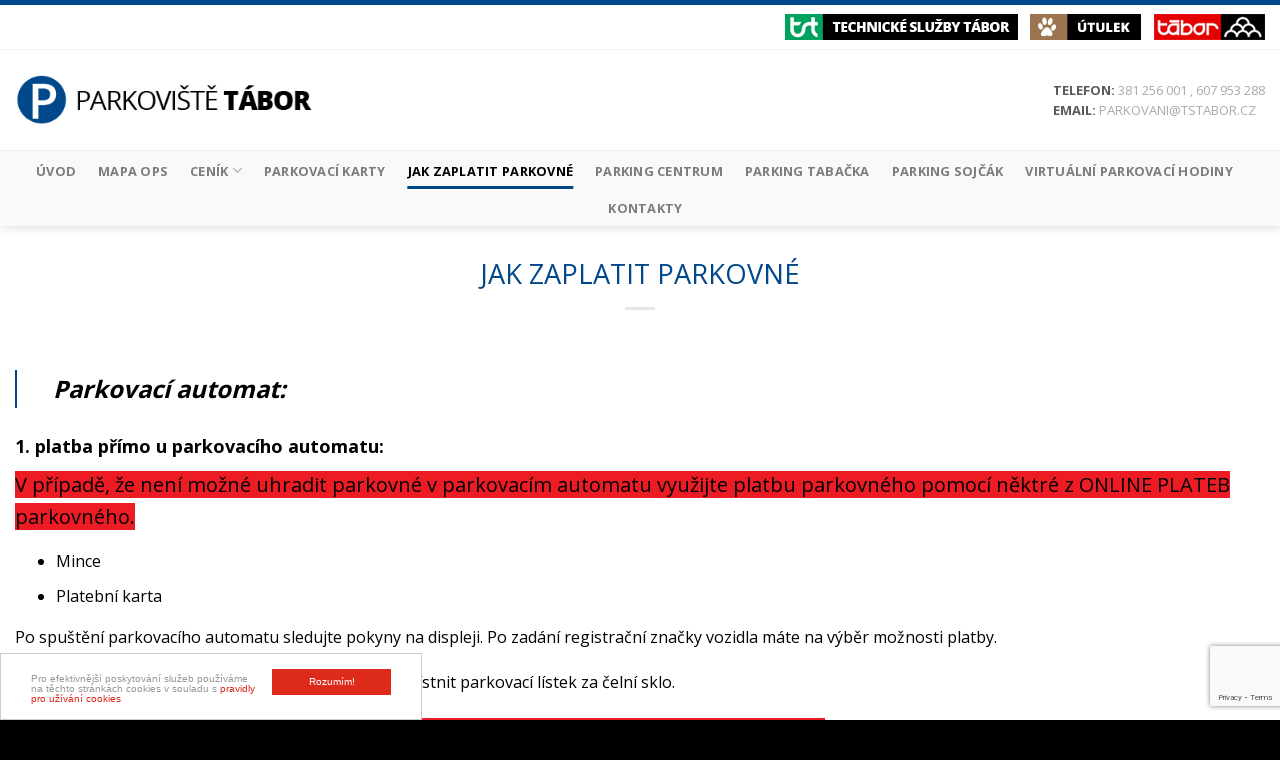

--- FILE ---
content_type: text/html; charset=UTF-8
request_url: https://www.parkovistetabor.cz/jak-zaplatit-parkovne/
body_size: 8511
content:
<!DOCTYPE html>
<!--[if IE 9 ]> <html lang="cs-CZ" class="ie9 loading-site no-js"> <![endif]-->
<!--[if IE 8 ]> <html lang="cs-CZ" class="ie8 loading-site no-js"> <![endif]-->
<!--[if (gte IE 9)|!(IE)]><!--><html lang="cs-CZ" class="loading-site no-js"> <!--<![endif]-->
<head>
	<meta charset="UTF-8" />
	<meta name="viewport" content="width=device-width, initial-scale=1.0, maximum-scale=1.0, user-scalable=no" />
	<meta name="description" content="Parkování ve městě Tábor">
  <meta name="keywords" content="parkoviste Tábor,parkování Tábor,parkovací karty,Tábor,abonent,resident">
<meta name="yandex-verification" content="1e5faf9ae554f976" />
<meta name="google-site-verification" content="vPfk2pZvWSXW1NYyU7Hyhm6kOj9ZvIOYgpKnB3NIOzw" />
                <meta name="msvalidate.01" content="619699CCB510800E29B6E232F9E45E86" />
  <meta name="robots" content="index, follow">
  <meta content="index,follow,snippet,archive" name="googlebot">
  <meta name="author" content="Vytvořil HOTdesign  |  www.hotdesign.eu" />
	<script>(function(html){html.className = html.className.replace(/\bno-js\b/,'js')})(document.documentElement);</script>
<title>Jak zaplatit parkovné &#8211; Parkoviště Tábor</title>
<link rel='dns-prefetch' href='//www.google.com' />
<link rel='stylesheet' id='contact-form-7-css'  href='https://www.parkovistetabor.cz/wp-content/plugins/contact-form-7/includes/css/styles.css' type='text/css' media='all' />
<link rel='stylesheet' id='flatsome-icons-css'  href='https://www.parkovistetabor.cz/wp-content/themes/grafika/assets/css/fl-icons.css' type='text/css' media='all' />
<link rel='stylesheet' id='flatsome-main-css'  href='https://www.parkovistetabor.cz/wp-content/themes/grafika/assets/css/flatsome.css' type='text/css' media='all' />
<link rel='stylesheet' id='flatsome-style-css'  href='https://www.parkovistetabor.cz/wp-content/themes/grafika/style.css' type='text/css' media='all' />
<script type='text/javascript' src='https://www.parkovistetabor.cz/wp-includes/js/jquery/jquery.js'></script>
<script type='text/javascript' src='https://www.parkovistetabor.cz/wp-includes/js/jquery/jquery-migrate.min.js'></script>
<link rel='https://api.w.org/' href='https://www.parkovistetabor.cz/wp-json/' />
<link rel="EditURI" type="application/rsd+xml" title="RSD" href="https://www.parkovistetabor.cz/xmlrpc.php?rsd" />
<link rel="wlwmanifest" type="application/wlwmanifest+xml" href="https://www.parkovistetabor.cz/wp-includes/wlwmanifest.xml" /> 
<meta name="generator" content="HOTsystem 2017" />
<link rel="canonical" href="https://www.parkovistetabor.cz/jak-zaplatit-parkovne/" />
<link rel='shortlink' href='https://www.parkovistetabor.cz/?p=245' />
<link rel="alternate" type="application/json+oembed" href="https://www.parkovistetabor.cz/wp-json/oembed/1.0/embed?url=https%3A%2F%2Fwww.parkovistetabor.cz%2Fjak-zaplatit-parkovne%2F" />
<link rel="alternate" type="text/xml+oembed" href="https://www.parkovistetabor.cz/wp-json/oembed/1.0/embed?url=https%3A%2F%2Fwww.parkovistetabor.cz%2Fjak-zaplatit-parkovne%2F&#038;format=xml" />
<style>.bg{opacity: 0; transition: opacity 1s; -webkit-transition: opacity 1s;} .bg-loaded{opacity: 1;}</style><!--[if IE]><link rel="stylesheet" type="text/css" href="https://www.parkovistetabor.cz/wp-content/themes/grafika/assets/css/ie-fallback.css"><script src="//html5shim.googlecode.com/svn/trunk/html5.js"></script><script>var head = document.getElementsByTagName('head')[0],style = document.createElement('style');style.type = 'text/css';style.styleSheet.cssText = ':before,:after{content:none !important';head.appendChild(style);setTimeout(function(){head.removeChild(style);}, 0);</script><script src="https://www.parkovistetabor.cz/wp-content/themes/grafika/assets/libs/ie-flexibility.js"></script><![endif]-->    <script type="text/javascript">
    WebFontConfig = {
      google: { families: [ "Open+Sans:regular,regular","Open+Sans:regular,regular","Open+Sans:regular,700","Dancing+Script", ] }
    };
    (function() {
      var wf = document.createElement('script');
      wf.src = 'https://ajax.googleapis.com/ajax/libs/webfont/1/webfont.js';
      wf.type = 'text/javascript';
      wf.async = 'true';
      var s = document.getElementsByTagName('script')[0];
      s.parentNode.insertBefore(wf, s);
    })(); </script>
  <link rel="icon" href="https://www.parkovistetabor.cz/wp-content/uploads/2019/07/ikona.png" sizes="32x32" />
<link rel="icon" href="https://www.parkovistetabor.cz/wp-content/uploads/2019/07/ikona.png" sizes="192x192" />
<link rel="apple-touch-icon-precomposed" href="https://www.parkovistetabor.cz/wp-content/uploads/2019/07/ikona.png" />
<meta name="msapplication-TileImage" content="https://www.parkovistetabor.cz/wp-content/uploads/2019/07/ikona.png" />
<style id="custom-css" type="text/css">:root {--primary-color: #01488B;}/* Site Width */.full-width .ubermenu-nav, .container, .row{max-width: 1390px}.row.row-collapse{max-width: 1360px}.row.row-small{max-width: 1382.5px}.row.row-large{max-width: 1420px}.header-main{height: 100px}#logo img{max-height: 100px}#logo{width:311px;}#logo img{padding:3px 0;}.header-bottom{min-height: 55px}.header-top{min-height: 35px}.has-transparent + .page-title:first-of-type,.has-transparent + #main > .page-title,.has-transparent + #main > div > .page-title,.has-transparent + #main .page-header-wrapper:first-of-type .page-title{padding-top: 180px;}.header.show-on-scroll,.stuck .header-main{height:70px!important}.stuck #logo img{max-height: 70px!important}.header-bottom {background-color: #f1f1f1}.stuck .header-main .nav > li > a{line-height: 50px }.header-bottom-nav > li > a{line-height: 16px }@media (max-width: 549px) {.header-main{height: 70px}#logo img{max-height: 70px}}.header-top{background-color:#FFFFFF!important;}/* Color */.accordion-title.active, .has-icon-bg .icon .icon-inner,.logo a, .primary.is-underline, .primary.is-link, .badge-outline .badge-inner, .nav-outline > li.active> a,.nav-outline >li.active > a, .cart-icon strong,[data-color='primary'], .is-outline.primary{color: #01488B;}/* Color !important */[data-text-color="primary"]{color: #01488B!important;}/* Background */.scroll-to-bullets a,.featured-title, .label-new.menu-item > a:after, .nav-pagination > li > .current,.nav-pagination > li > span:hover,.nav-pagination > li > a:hover,.has-hover:hover .badge-outline .badge-inner,button[type="submit"], .button.wc-forward:not(.checkout):not(.checkout-button), .button.submit-button, .button.primary:not(.is-outline),.featured-table .title,.is-outline:hover, .has-icon:hover .icon-label,.nav-dropdown-bold .nav-column li > a:hover, .nav-dropdown.nav-dropdown-bold > li > a:hover, .nav-dropdown-bold.dark .nav-column li > a:hover, .nav-dropdown.nav-dropdown-bold.dark > li > a:hover, .is-outline:hover, .tagcloud a:hover,.grid-tools a, input[type='submit']:not(.is-form), .box-badge:hover .box-text, input.button.alt,.nav-box > li > a:hover,.nav-box > li.active > a,.nav-pills > li.active > a ,.current-dropdown .cart-icon strong, .cart-icon:hover strong, .nav-line-bottom > li > a:before, .nav-line-grow > li > a:before, .nav-line > li > a:before,.banner, .header-top, .slider-nav-circle .flickity-prev-next-button:hover svg, .slider-nav-circle .flickity-prev-next-button:hover .arrow, .primary.is-outline:hover, .button.primary:not(.is-outline), input[type='submit'].primary, input[type='submit'].primary, input[type='reset'].button, input[type='button'].primary, .badge-inner{background-color: #01488B;}/* Border */.nav-vertical.nav-tabs > li.active > a,.scroll-to-bullets a.active,.nav-pagination > li > .current,.nav-pagination > li > span:hover,.nav-pagination > li > a:hover,.has-hover:hover .badge-outline .badge-inner,.accordion-title.active,.featured-table,.is-outline:hover, .tagcloud a:hover,blockquote, .has-border, .cart-icon strong:after,.cart-icon strong,.blockUI:before, .processing:before,.loading-spin, .slider-nav-circle .flickity-prev-next-button:hover svg, .slider-nav-circle .flickity-prev-next-button:hover .arrow, .primary.is-outline:hover{border-color: #01488B}.nav-tabs > li.active > a{border-top-color: #01488B}/* Fill */.slider .flickity-prev-next-button:hover svg,.slider .flickity-prev-next-button:hover .arrow{fill: #01488B;}/* Background Color */[data-icon-label]:after, .secondary.is-underline:hover,.secondary.is-outline:hover,.icon-label,.button.secondary:not(.is-outline),.button.alt:not(.is-outline), .badge-inner.on-sale, .button.checkout, .single_add_to_cart_button{ background-color:#000000; }/* Color */.secondary.is-underline,.secondary.is-link, .secondary.is-outline,.stars a.active, .star-rating:before, .woocommerce-page .star-rating:before,.star-rating span:before, .color-secondary{color: #000000}/* Color !important */[data-text-color="secondary"]{color: #000000!important;}/* Border */.secondary.is-outline:hover{border-color:#000000}@media screen and (max-width: 549px){body{font-size: 100%;}}body{font-family:"Open Sans", sans-serif}body{font-weight: 0}body{color: #000000}.nav > li > a {font-family:"Open Sans", sans-serif;}.nav > li > a {font-weight: 700;}h1,h2,h3,h4,h5,h6,.heading-font, .off-canvas-center .nav-sidebar.nav-vertical > li > a{font-family: "Open Sans", sans-serif;}h1,h2,h3,h4,h5,h6,.heading-font,.banner h1,.banner h2{font-weight: 0;}.alt-font{font-family: "Dancing Script", sans-serif;}a{color: #000000;}a:hover{color: ;}.tagcloud a:hover{border-color: ;background-color: ;}.absolute-footer, html{background-color: #000000}.label-new.menu-item > a:after{content:"Novinka";}.label-hot.menu-item > a:after{content:"Hot";}.label-sale.menu-item > a:after{content:"Sleva";}.label-popular.menu-item > a:after{content:"Populární";}</style></head>

<body class="page-template page-template-page-blank-title-center page-template-page-blank-title-center-php page page-id-245 header-shadow lightbox nav-dropdown-has-arrow">

<a class="skip-link screen-reader-text" href="#main">Přejít na obsah</a>

<div id="wrapper">


<header id="header" class="header ">
   <div class="header-wrapper">
	<div id="top-bar" class="header-top hide-for-sticky nav-dark hide-for-medium">
    <div class="flex-row container">
      <div class="flex-col hide-for-medium flex-left">
          <ul class="nav nav-left medium-nav-center nav-small  nav-divided">
                        </ul>
      </div><!-- flex-col left -->

      <div class="flex-col hide-for-medium flex-center">
          <ul class="nav nav-center nav-small  nav-divided">
                        </ul>
      </div><!-- center -->

      <div class="flex-col hide-for-medium flex-right">
         <ul class="nav top-bar-nav nav-right nav-small  nav-divided">
              <li class="html custom html_top_right_text"><a target="_blank" href="https://www.tstabor.cz/" title="Technické služby Tábor s.r.o."><img src="https://www.parkovistetabor.cz/wp-content/uploads/2019/07/tst-logo.jpg" alt="Technické služby Tábor s.r.o."></a></li><li class="html custom html_topbar_left"><a target="_blank" href="https://www.utulektabor.cz" title="Útulek pro nalezené psy v Táboře"><img src="https://www.parkovistetabor.cz/wp-content/uploads/2019/07/utulek-logo.jpg" alt="Útulek pro nalezené psy v Táboře"></a></li><li class="html custom html_topbar_right"><a target="_blank" href="https://www.taborcz.eu/"  title="Město Tábor"><img src="https://www.parkovistetabor.cz/wp-content/uploads/2019/07/tabor-logo.jpg" alt="Město Tábor"></a></li>          </ul>
      </div><!-- .flex-col right -->

      
    </div><!-- .flex-row -->
</div><!-- #header-top -->
<div id="masthead" class="header-main hide-for-sticky">
      <div class="header-inner flex-row container logo-left medium-logo-center" role="navigation">

          <!-- Logo -->
          <div id="logo" class="flex-col logo">
            <!-- Header logo -->
<a href="https://www.parkovistetabor.cz/" title="Parkoviště Tábor - Parkování ve městě Tábor" rel="home">
    <img width="311" height="100" src="https://www.parkovistetabor.cz/wp-content/uploads/2019/07/logo-parkovistě.png" class="header_logo header-logo" alt="Parkoviště Tábor"/><img  width="311" height="100" src="https://www.parkovistetabor.cz/wp-content/uploads/2019/07/logo-parkovistě.png" class="header-logo-dark" alt="Parkoviště Tábor"/></a>
          </div>

          <!-- Mobile Left Elements -->
          <div class="flex-col show-for-medium flex-left">
            <ul class="mobile-nav nav nav-left ">
              <li class="nav-icon has-icon">
  <div class="header-button">		<a href="#" data-open="#main-menu" data-pos="left" data-bg="main-menu-overlay" data-color="" class="icon primary button round is-small" aria-controls="main-menu" aria-expanded="false">
		
		  <i class="icon-menu" ></i>
		  <span class="menu-title uppercase hide-for-small">Menu</span>		</a>
	 </div> </li>            </ul>
          </div>

          <!-- Left Elements -->
          <div class="flex-col hide-for-medium flex-left
            flex-grow">
            <ul class="header-nav header-nav-main nav nav-left  nav-line-bottom nav-size-large nav-spacing-medium nav-uppercase" >
                          </ul>
          </div>

          <!-- Right Elements -->
          <div class="flex-col hide-for-medium flex-right">
            <ul class="header-nav header-nav-main nav nav-right  nav-line-bottom nav-size-large nav-spacing-medium nav-uppercase">
              <li class="html custom html_nav_position_text_top"><div class="kont"><span class="tuc">
Telefon: </span> 381 256 001
, 607 953 288<br><span class="tuc">Email: </span>parkovani@tstabor.cz</div></li>            </ul>
          </div>

          <!-- Mobile Right Elements -->
          <div class="flex-col show-for-medium flex-right">
            <ul class="mobile-nav nav nav-right ">
                          </ul>
          </div>

      </div><!-- .zahlavi -->
     
      </div><!-- .zahlavi --><div id="wide-nav" class="header-bottom wide-nav hide-for-sticky flex-has-center hide-for-medium">
    <div class="flex-row container">

            
                        <div class="flex-col hide-for-medium flex-center">
                <ul class="nav header-nav header-bottom-nav nav-center  nav-line-bottom nav-spacing-large nav-uppercase">
                    <li id="menu-item-89" class="menu-item menu-item-type-post_type menu-item-object-page menu-item-home  menu-item-89"><a title="Parkování v Táboře" href="https://www.parkovistetabor.cz/" class="nav-top-link">Úvod</a></li>
<li id="menu-item-123" class="menu-item menu-item-type-post_type menu-item-object-page  menu-item-123"><a title="Mapa oblasti placeného stání" href="https://www.parkovistetabor.cz/mapa-ops/" class="nav-top-link">Mapa OPS</a></li>
<li id="menu-item-127" class="menu-item menu-item-type-post_type menu-item-object-page menu-item-has-children  menu-item-127 has-dropdown"><a title="Ceník oblastí placeného stání" href="https://www.parkovistetabor.cz/cenik-oblasti-placeneho-stani/" class="nav-top-link">Ceník<i class="icon-angle-down" ></i></a>
<ul class='nav-dropdown nav-dropdown-default'>
	<li id="menu-item-138" class="menu-item menu-item-type-post_type menu-item-object-page  menu-item-138"><a title="Nařízení rady města o placeném stání" href="https://www.parkovistetabor.cz/narizeni-rady-mesta-o-placenem-stani/">Nařízení rady</a></li>
</ul>
</li>
<li id="menu-item-129" class="menu-item menu-item-type-post_type menu-item-object-page  menu-item-129"><a title="Parkovací karty Tábor – rezident, abonent" href="https://www.parkovistetabor.cz/parkovaci-karty-tabor-rezident-abonent/" class="nav-top-link">Parkovací karty</a></li>
<li id="menu-item-270" class="menu-item menu-item-type-post_type menu-item-object-page current-menu-item page_item page-item-245 current_page_item active  menu-item-270"><a href="https://www.parkovistetabor.cz/jak-zaplatit-parkovne/" class="nav-top-link">Jak zaplatit parkovné</a></li>
<li id="menu-item-131" class="menu-item menu-item-type-post_type menu-item-object-page  menu-item-131"><a title="Parking Centrum Tábor" href="https://www.parkovistetabor.cz/parking-centrum-tabor/" class="nav-top-link">Parking Centrum</a></li>
<li id="menu-item-133" class="menu-item menu-item-type-post_type menu-item-object-page  menu-item-133"><a title="Parking Tabačka Tábor" href="https://www.parkovistetabor.cz/parking-tabacka-tabor/" class="nav-top-link">Parking Tabačka</a></li>
<li id="menu-item-349" class="menu-item menu-item-type-post_type menu-item-object-page  menu-item-349"><a href="https://www.parkovistetabor.cz/parking-sojcak/" class="nav-top-link">Parking Sojčák</a></li>
<li id="menu-item-136" class="menu-item menu-item-type-post_type menu-item-object-page  menu-item-136"><a title="Virtuální parkovací hodiny" href="https://www.parkovistetabor.cz/virtualni-parkovaci-hodiny/" class="nav-top-link">Virtuální parkovací hodiny</a></li>
<li id="menu-item-113" class="menu-item menu-item-type-post_type menu-item-object-page  menu-item-113"><a href="https://www.parkovistetabor.cz/kontakty/" class="nav-top-link">Kontakty</a></li>
                </ul>
            </div><!-- flex-col -->
            
            
            
    </div><!-- .flex-row -->
</div><!-- .header-bottom -->

<div class="header-bg-container fill"><div class="header-bg-image fill"></div><div class="header-bg-color fill"></div></div><!-- .header-bg-container -->   </div>
</header>


<main id="main" class="">


<div class="row page-wrapper">
<div id="content" class="large-12 col" role="main">

							<header class="entry-header text-center">
						<h1 class="entry-title">Jak zaplatit parkovné</h1>
						<div class="is-divider medium"></div>
					</header>

					<div class="entry-content">
						<div class="row"  id="row-339883539">
<div class="col small-12 large-12"  ><div class="col-inner" style="padding:20px 0px 0px 0px;" >
<blockquote>
<h3 style="text-align: left;"><strong>Parkovací automat:</strong></h3>
</blockquote>
<h4 style="text-align: left;"><strong>1. platba přímo u parkovacího automatu:</strong></h4>
<h3 style="text-align: left;"><span style="background-color: #ed1c24;">V případě, že není možné uhradit parkovné v parkovacím automatu využijte platbu parkovného pomocí něktré z ONLINE PLATEB parkovného.</span></h3>
<ul>
<li style="text-align: left;">Mince</li>
<li style="text-align: left;">Platební karta</li>
</ul>
<p>Po spuštění parkovacího automatu sledujte pokyny na displeji. Po zadání registrační značky vozidla máte na výběr možnosti platby.</p>
<p>parkovné je platné na základě RZ, není již potřeba umístnit parkovací lístek za čelní sklo.</p>
<h3 style="text-align: left;"><span style="background-color: #ed1c24;">Parkovací automat nevrací mince &#8211; doba parkování se přepočítá podle vhozené částky</span></h3>
<p>&nbsp;</p>
<p>&nbsp;</p>
<h4><strong>2. platba pomocí virtuálních parkovacích hodin -&gt; <span style="text-decoration: underline;"><em><a href="https://www.parkovistetabor.cz/virtualni-parkovaci-hodiny/">Virtuální parkovací hodiny</a></em></span></strong></h4>
<ul>
<li>Mobilní aplikace ParkSimply -&gt; <span style="text-decoration: underline;"><em><strong><a href="https://www.parksimply.cz/" target="_blank">Návod na použití aplikace ParkSimply</a></strong></em></span></li>
<li>Webová platba -&gt; <span style="text-decoration: underline;"><em><strong><a href="https://online.parksimply.cz/T/" target="_blank">Platba přes webový prohlížeč</a></strong></em></span></li>
<li>Mobilní peněženka Sejf -&gt; <em><span style="text-decoration: underline;"><strong><a href="https://www.sejf.cz/index.php/cz/" target="_blank">Sejf návod</a></strong></span></em></li>
<li>Premium SMS -&gt; <em><span style="text-decoration: underline;"><strong><a href="https://www.parkovistetabor.cz/virtualni-parkovaci-hodiny/" target="_blank">SMS návod</a></strong></span></em></li>
</ul>
<p>&nbsp;</p>
<p><em>ParkSimply</em></p>
<div style="width: 640px;" class="wp-video"><!--[if lt IE 9]><script>document.createElement('video');</script><![endif]-->
<video class="wp-video-shortcode" id="video-245-1" width="640" height="360" preload="metadata" controls="controls"><source type="video/mp4" src="https://www.parksimply.cz/content/Parksimply.mp4?_=1" /><a href="https://www.parksimply.cz/content/Parksimply.mp4">https://www.parksimply.cz/content/Parksimply.mp4</a></video></div>
<p>&nbsp;</p>
<blockquote>
<h3><strong>Parkovací dům Parking Centrum a povrchové parkoviště Tabačka:</strong></h3>
</blockquote>
<ul>
<li>Mince</li>
<li>Bankovky</li>
<li>Platební karta</li>
</ul>
<blockquote>
<h3><strong>Podzemní parkoviště Tabačka:</strong></h3>
</blockquote>
<ul>
<li>Hotově v kanceláři provozu parkování</li>
<li>Platební kartou v kanceláři provozu parkování</li>
</ul>
<p>&nbsp;</p>
<blockquote>
<h3><strong>Parkovací karty pro oblasti placeného stání &#8211; Rezident / Abonent</strong></h3>
</blockquote>
<ul>
<li>Hotově, Platební kartou, Převodním příkazem (Abonent)  -&gt; <span style="text-decoration: underline;"><em><strong><a href="https://www.parkovistetabor.cz/parkovaci-karty-tabor-rezident-abonent/" target="_blank">Parkovací karty</a></strong></em></span></li>
</ul>
<p>&nbsp;</p>

</div></div>
<div class="col medium-6 small-12 large-6"  ><div class="col-inner text-center" style="background-color:rgb(237, 237, 237);padding:20px 10px 20px 10px;" >
<h2><span style="font-size: 75%; text-align: center; text-transform: uppercase;">Dokumenty ke stažení</span></h2>


<a href="https://www.parkovistetabor.cz/wp-content/uploads/2020/10/Návod-ParkSimply.pdf" target="_blank" class="button primary box-shadow-1-hover lowercase expand"><span>Návod aplikace ParkSimply</span></a>


<a href="" target="_blank" class="button primary box-shadow-1-hover lowercase expand"><span></span></a>



</div></div>
<div class="col small-12 large-12"  ><div class="col-inner"  >
<hr />

  
    <div class="row large-columns-5 medium-columns-3 small-columns-2 row-small">
          <div class="gallery-col col" >
          <div class="col-inner">
            <a class="image-lightbox lightbox-gallery" href="https://www.parkovistetabor.cz/wp-content/uploads/2020/10/Screenshot_2020-10-20-09-10-55-629_cz.globdata.parksimply.general-492x1024.jpg" title="">            <div class="box has-hover gallery-box box-normal">
              <div class="box-image" >
                <img width="492" height="1024" src="https://www.parkovistetabor.cz/wp-content/uploads/2020/10/Screenshot_2020-10-20-09-10-55-629_cz.globdata.parksimply.general.jpg" class="attachment-original size-original" alt="" ids="262,256,257" grid="null" style="normal" col_spacing="small" columns="5" image_size="original" text_align="center" srcset="https://www.parkovistetabor.cz/wp-content/uploads/2020/10/Screenshot_2020-10-20-09-10-55-629_cz.globdata.parksimply.general.jpg 492w, https://www.parkovistetabor.cz/wp-content/uploads/2020/10/Screenshot_2020-10-20-09-10-55-629_cz.globdata.parksimply.general-144x300.jpg 144w" sizes="(max-width: 492px) 100vw, 492px" />                                                              </div><!-- .image -->
              <div class="box-text text-center">
                 <p></p>
              </div><!-- .text -->
            </div><!-- .box -->
            </a>          </div>
         </div><!-- .col -->
                 <div class="gallery-col col" >
          <div class="col-inner">
            <a class="image-lightbox lightbox-gallery" href="https://www.parkovistetabor.cz/wp-content/uploads/2020/10/SMS-návody-2020-Vzor.png" title="">            <div class="box has-hover gallery-box box-normal">
              <div class="box-image" >
                <img width="800" height="516" src="https://www.parkovistetabor.cz/wp-content/uploads/2020/10/SMS-návody-2020-Vzor.png" class="attachment-original size-original" alt="" ids="262,256,257" grid="null" style="normal" col_spacing="small" columns="5" image_size="original" text_align="center" srcset="https://www.parkovistetabor.cz/wp-content/uploads/2020/10/SMS-návody-2020-Vzor.png 800w, https://www.parkovistetabor.cz/wp-content/uploads/2020/10/SMS-návody-2020-Vzor-300x194.png 300w, https://www.parkovistetabor.cz/wp-content/uploads/2020/10/SMS-návody-2020-Vzor-768x495.png 768w" sizes="(max-width: 800px) 100vw, 800px" />                                                              </div><!-- .image -->
              <div class="box-text text-center">
                 <p></p>
              </div><!-- .text -->
            </div><!-- .box -->
            </a>          </div>
         </div><!-- .col -->
                 <div class="gallery-col col" >
          <div class="col-inner">
            <a class="image-lightbox lightbox-gallery" href="https://www.parkovistetabor.cz/wp-content/uploads/2020/10/ParkSimply-logo.png" title="">            <div class="box has-hover gallery-box box-normal">
              <div class="box-image" >
                <img width="797" height="168" src="https://www.parkovistetabor.cz/wp-content/uploads/2020/10/ParkSimply-logo.png" class="attachment-original size-original" alt="" ids="262,256,257" grid="null" style="normal" col_spacing="small" columns="5" image_size="original" text_align="center" srcset="https://www.parkovistetabor.cz/wp-content/uploads/2020/10/ParkSimply-logo.png 797w, https://www.parkovistetabor.cz/wp-content/uploads/2020/10/ParkSimply-logo-300x63.png 300w, https://www.parkovistetabor.cz/wp-content/uploads/2020/10/ParkSimply-logo-768x162.png 768w" sizes="(max-width: 797px) 100vw, 797px" />                                                              </div><!-- .image -->
              <div class="box-text text-center">
                 <p></p>
              </div><!-- .text -->
            </div><!-- .box -->
            </a>          </div>
         </div><!-- .col -->
         </div>
</div></div>
</div>

											</div>
					

		

</div>
</div>


</main>

<footer id="footer" class="footer-wrapper">

	
<!-- FOOTER 1 -->


<!-- FOOTER 2 -->



<div class="absolute-footer dark medium-text-center text-center">
  <div class="container clearfix">

    
    <div class="footer-primary pull-left">
              <div class="menu-foote-container"><ul id="menu-foote" class="links footer-nav uppercase"><li id="menu-item-166" class="menu-item menu-item-type-post_type menu-item-object-page menu-item-166"><a href="https://www.parkovistetabor.cz/gdpr/">GDPR</a></li>
<li id="menu-item-163" class="menu-item menu-item-type-post_type menu-item-object-page menu-item-163"><a href="https://www.parkovistetabor.cz/cookie-pravidla/">Cookie pravidla</a></li>
<li id="menu-item-164" class="menu-item menu-item-type-post_type menu-item-object-page menu-item-164"><a href="https://www.parkovistetabor.cz/kontakty/">Kontakty</a></li>
</ul></div>            <div class="copyright-footer">
        © 2026 <a href="https://www.parkovistetabor.cz" alt="Parkoviště Tábor" target="_blank"><strong>Parkoviště Tábor</strong></a>. Všechna práva vyhrazena. Webové stránky vytvořil a spravuje <a title="HOTdesign - Tvorba responzivních webových stránek, Písek" alt="HOTdesign.eu" href="https://www.hotdesign.eu"><strong>HOTdesign.eu</strong></a>      </div>
          </div><!-- .left -->
  </div><!-- .container -->
</div><!-- .absolute-footer -->
<a href="#top" class="back-to-top button invert plain is-outline hide-for-medium icon circle fixed bottom z-1" id="top-link"><i class="icon-angle-up" ></i></a>
<!-- Začátek Cookie -->
<script type="text/javascript">
    window.cookieconsent_options = {"message":"Pro efektivnější poskytování služeb používáme na těchto stránkách cookies v souladu s","dismiss":"Rozumím!","learnMore":"pravidly pro užívání cookies","link":"/cookie-pravidla","theme":"light-bottom"};
</script>
<script type="text/javascript" src="//cdnjs.cloudflare.com/ajax/libs/cookieconsent2/1.0.10/cookieconsent.min.js"></script>
<!-- Konec Cookie -->
</footer>

</div>

<!-- Mobile Sidebar -->
<div id="main-menu" class="mobile-sidebar no-scrollbar mfp-hide">
    <div class="sidebar-menu no-scrollbar ">
        <ul class="nav nav-sidebar  nav-vertical nav-uppercase">
              <li class="menu-item menu-item-type-post_type menu-item-object-page menu-item-home menu-item-89"><a title="Parkování v Táboře" href="https://www.parkovistetabor.cz/" class="nav-top-link">Úvod</a></li>
<li class="menu-item menu-item-type-post_type menu-item-object-page menu-item-123"><a title="Mapa oblasti placeného stání" href="https://www.parkovistetabor.cz/mapa-ops/" class="nav-top-link">Mapa OPS</a></li>
<li class="menu-item menu-item-type-post_type menu-item-object-page menu-item-has-children menu-item-127"><a title="Ceník oblastí placeného stání" href="https://www.parkovistetabor.cz/cenik-oblasti-placeneho-stani/" class="nav-top-link">Ceník</a>
<ul class=children>
	<li class="menu-item menu-item-type-post_type menu-item-object-page menu-item-138"><a title="Nařízení rady města o placeném stání" href="https://www.parkovistetabor.cz/narizeni-rady-mesta-o-placenem-stani/">Nařízení rady</a></li>
</ul>
</li>
<li class="menu-item menu-item-type-post_type menu-item-object-page menu-item-129"><a title="Parkovací karty Tábor – rezident, abonent" href="https://www.parkovistetabor.cz/parkovaci-karty-tabor-rezident-abonent/" class="nav-top-link">Parkovací karty</a></li>
<li class="menu-item menu-item-type-post_type menu-item-object-page current-menu-item page_item page-item-245 current_page_item menu-item-270"><a href="https://www.parkovistetabor.cz/jak-zaplatit-parkovne/" class="nav-top-link">Jak zaplatit parkovné</a></li>
<li class="menu-item menu-item-type-post_type menu-item-object-page menu-item-131"><a title="Parking Centrum Tábor" href="https://www.parkovistetabor.cz/parking-centrum-tabor/" class="nav-top-link">Parking Centrum</a></li>
<li class="menu-item menu-item-type-post_type menu-item-object-page menu-item-133"><a title="Parking Tabačka Tábor" href="https://www.parkovistetabor.cz/parking-tabacka-tabor/" class="nav-top-link">Parking Tabačka</a></li>
<li class="menu-item menu-item-type-post_type menu-item-object-page menu-item-349"><a href="https://www.parkovistetabor.cz/parking-sojcak/" class="nav-top-link">Parking Sojčák</a></li>
<li class="menu-item menu-item-type-post_type menu-item-object-page menu-item-136"><a title="Virtuální parkovací hodiny" href="https://www.parkovistetabor.cz/virtualni-parkovaci-hodiny/" class="nav-top-link">Virtuální parkovací hodiny</a></li>
<li class="menu-item menu-item-type-post_type menu-item-object-page menu-item-113"><a href="https://www.parkovistetabor.cz/kontakty/" class="nav-top-link">Kontakty</a></li>
        </ul>
    </div><!-- inner -->
</div><!-- #mobile-menu -->
<link rel='stylesheet' id='mediaelement-css'  href='https://www.parkovistetabor.cz/wp-includes/js/mediaelement/mediaelementplayer.min.css' type='text/css' media='all' />
<link rel='stylesheet' id='wp-mediaelement-css'  href='https://www.parkovistetabor.cz/wp-includes/js/mediaelement/wp-mediaelement.min.css' type='text/css' media='all' />
<script type='text/javascript'>
/* <![CDATA[ */
var wpcf7 = {"apiSettings":{"root":"https:\/\/www.parkovistetabor.cz\/wp-json\/contact-form-7\/v1","namespace":"contact-form-7\/v1"}};
/* ]]> */
</script>
<script type='text/javascript' src='https://www.parkovistetabor.cz/wp-content/plugins/contact-form-7/includes/js/scripts.js'></script>
<script type='text/javascript' src='https://www.google.com/recaptcha/api.js?render=6Ldcnf0UAAAAALpIN0KBWvVUCn0m0ttGQ4UKCmQt'></script>
<script type='text/javascript' src='https://www.parkovistetabor.cz/wp-content/themes/grafika/inc/extensions/flatsome-live-search/flatsome-live-search.js'></script>
<script type='text/javascript' src='https://www.parkovistetabor.cz/wp-includes/js/hoverIntent.min.js'></script>
<script type='text/javascript'>
/* <![CDATA[ */
var flatsomeVars = {"ajaxurl":"https:\/\/www.parkovistetabor.cz\/wp-admin\/admin-ajax.php","rtl":"","sticky_height":"70"};
/* ]]> */
</script>
<script type='text/javascript' src='https://www.parkovistetabor.cz/wp-content/themes/grafika/assets/js/flatsome.js'></script>
<script type='text/javascript' src='https://www.parkovistetabor.cz/wp-includes/js/wp-embed.min.js'></script>
<script type='text/javascript'>
/* <![CDATA[ */
var mejsL10n = {"language":"cs-CZ","strings":{"Close":"Zav\u0159\u00edt","Fullscreen":"Cel\u00e1 obrazovka","Turn off Fullscreen":"Zru\u0161it re\u017eim cel\u00e9 obrazovky","Go Fullscreen":"Cel\u00e1 obrazovka","Download File":"St\u00e1hnout soubor","Download Video":"St\u00e1hnout video","Play":"P\u0159ehr\u00e1t","Pause":"Pozastavit","Captions\/Subtitles":"Titulky","None":"None","Time Slider":"Time Slider","Skip back %1 seconds":"Skip back %1 seconds","Video Player":"Video p\u0159ehr\u00e1va\u010d","Audio Player":"Audio p\u0159ehr\u00e1va\u010d","Volume Slider":"Volume Slider","Mute Toggle":"Ovl\u00e1d\u00e1n\u00ed zvuku","Unmute":"Zapnout zvuk","Mute":"Ztlumit","Use Up\/Down Arrow keys to increase or decrease volume.":"Use Up\/Down Arrow keys to increase or decrease volume.","Use Left\/Right Arrow keys to advance one second, Up\/Down arrows to advance ten seconds.":"Use Left\/Right Arrow keys to advance one second, Up\/Down arrows to advance ten seconds."}};
var _wpmejsSettings = {"pluginPath":"\/wp-includes\/js\/mediaelement\/"};
/* ]]> */
</script>
<script type='text/javascript' src='https://www.parkovistetabor.cz/wp-includes/js/mediaelement/mediaelement-and-player.min.js'></script>
<script type='text/javascript' src='https://www.parkovistetabor.cz/wp-includes/js/mediaelement/wp-mediaelement.min.js'></script>
<script type="text/javascript">
( function( grecaptcha, sitekey, actions ) {

	var wpcf7recaptcha = {

		execute: function( action ) {
			grecaptcha.execute(
				sitekey,
				{ action: action }
			).then( function( token ) {
				var forms = document.getElementsByTagName( 'form' );

				for ( var i = 0; i < forms.length; i++ ) {
					var fields = forms[ i ].getElementsByTagName( 'input' );

					for ( var j = 0; j < fields.length; j++ ) {
						var field = fields[ j ];

						if ( 'g-recaptcha-response' === field.getAttribute( 'name' ) ) {
							field.setAttribute( 'value', token );
							break;
						}
					}
				}
			} );
		},

		executeOnHomepage: function() {
			wpcf7recaptcha.execute( actions[ 'homepage' ] );
		},

		executeOnContactform: function() {
			wpcf7recaptcha.execute( actions[ 'contactform' ] );
		},

	};

	grecaptcha.ready(
		wpcf7recaptcha.executeOnHomepage
	);

	document.addEventListener( 'change',
		wpcf7recaptcha.executeOnContactform, false
	);

	document.addEventListener( 'wpcf7submit',
		wpcf7recaptcha.executeOnHomepage, false
	);

} )(
	grecaptcha,
	'6Ldcnf0UAAAAALpIN0KBWvVUCn0m0ttGQ4UKCmQt',
	{"homepage":"homepage","contactform":"contactform"}
);
</script>

</body>
</html>


--- FILE ---
content_type: text/html; charset=utf-8
request_url: https://www.google.com/recaptcha/api2/anchor?ar=1&k=6Ldcnf0UAAAAALpIN0KBWvVUCn0m0ttGQ4UKCmQt&co=aHR0cHM6Ly93d3cucGFya292aXN0ZXRhYm9yLmN6OjQ0Mw..&hl=en&v=N67nZn4AqZkNcbeMu4prBgzg&size=invisible&anchor-ms=20000&execute-ms=30000&cb=4y7n99ngn65g
body_size: 49960
content:
<!DOCTYPE HTML><html dir="ltr" lang="en"><head><meta http-equiv="Content-Type" content="text/html; charset=UTF-8">
<meta http-equiv="X-UA-Compatible" content="IE=edge">
<title>reCAPTCHA</title>
<style type="text/css">
/* cyrillic-ext */
@font-face {
  font-family: 'Roboto';
  font-style: normal;
  font-weight: 400;
  font-stretch: 100%;
  src: url(//fonts.gstatic.com/s/roboto/v48/KFO7CnqEu92Fr1ME7kSn66aGLdTylUAMa3GUBHMdazTgWw.woff2) format('woff2');
  unicode-range: U+0460-052F, U+1C80-1C8A, U+20B4, U+2DE0-2DFF, U+A640-A69F, U+FE2E-FE2F;
}
/* cyrillic */
@font-face {
  font-family: 'Roboto';
  font-style: normal;
  font-weight: 400;
  font-stretch: 100%;
  src: url(//fonts.gstatic.com/s/roboto/v48/KFO7CnqEu92Fr1ME7kSn66aGLdTylUAMa3iUBHMdazTgWw.woff2) format('woff2');
  unicode-range: U+0301, U+0400-045F, U+0490-0491, U+04B0-04B1, U+2116;
}
/* greek-ext */
@font-face {
  font-family: 'Roboto';
  font-style: normal;
  font-weight: 400;
  font-stretch: 100%;
  src: url(//fonts.gstatic.com/s/roboto/v48/KFO7CnqEu92Fr1ME7kSn66aGLdTylUAMa3CUBHMdazTgWw.woff2) format('woff2');
  unicode-range: U+1F00-1FFF;
}
/* greek */
@font-face {
  font-family: 'Roboto';
  font-style: normal;
  font-weight: 400;
  font-stretch: 100%;
  src: url(//fonts.gstatic.com/s/roboto/v48/KFO7CnqEu92Fr1ME7kSn66aGLdTylUAMa3-UBHMdazTgWw.woff2) format('woff2');
  unicode-range: U+0370-0377, U+037A-037F, U+0384-038A, U+038C, U+038E-03A1, U+03A3-03FF;
}
/* math */
@font-face {
  font-family: 'Roboto';
  font-style: normal;
  font-weight: 400;
  font-stretch: 100%;
  src: url(//fonts.gstatic.com/s/roboto/v48/KFO7CnqEu92Fr1ME7kSn66aGLdTylUAMawCUBHMdazTgWw.woff2) format('woff2');
  unicode-range: U+0302-0303, U+0305, U+0307-0308, U+0310, U+0312, U+0315, U+031A, U+0326-0327, U+032C, U+032F-0330, U+0332-0333, U+0338, U+033A, U+0346, U+034D, U+0391-03A1, U+03A3-03A9, U+03B1-03C9, U+03D1, U+03D5-03D6, U+03F0-03F1, U+03F4-03F5, U+2016-2017, U+2034-2038, U+203C, U+2040, U+2043, U+2047, U+2050, U+2057, U+205F, U+2070-2071, U+2074-208E, U+2090-209C, U+20D0-20DC, U+20E1, U+20E5-20EF, U+2100-2112, U+2114-2115, U+2117-2121, U+2123-214F, U+2190, U+2192, U+2194-21AE, U+21B0-21E5, U+21F1-21F2, U+21F4-2211, U+2213-2214, U+2216-22FF, U+2308-230B, U+2310, U+2319, U+231C-2321, U+2336-237A, U+237C, U+2395, U+239B-23B7, U+23D0, U+23DC-23E1, U+2474-2475, U+25AF, U+25B3, U+25B7, U+25BD, U+25C1, U+25CA, U+25CC, U+25FB, U+266D-266F, U+27C0-27FF, U+2900-2AFF, U+2B0E-2B11, U+2B30-2B4C, U+2BFE, U+3030, U+FF5B, U+FF5D, U+1D400-1D7FF, U+1EE00-1EEFF;
}
/* symbols */
@font-face {
  font-family: 'Roboto';
  font-style: normal;
  font-weight: 400;
  font-stretch: 100%;
  src: url(//fonts.gstatic.com/s/roboto/v48/KFO7CnqEu92Fr1ME7kSn66aGLdTylUAMaxKUBHMdazTgWw.woff2) format('woff2');
  unicode-range: U+0001-000C, U+000E-001F, U+007F-009F, U+20DD-20E0, U+20E2-20E4, U+2150-218F, U+2190, U+2192, U+2194-2199, U+21AF, U+21E6-21F0, U+21F3, U+2218-2219, U+2299, U+22C4-22C6, U+2300-243F, U+2440-244A, U+2460-24FF, U+25A0-27BF, U+2800-28FF, U+2921-2922, U+2981, U+29BF, U+29EB, U+2B00-2BFF, U+4DC0-4DFF, U+FFF9-FFFB, U+10140-1018E, U+10190-1019C, U+101A0, U+101D0-101FD, U+102E0-102FB, U+10E60-10E7E, U+1D2C0-1D2D3, U+1D2E0-1D37F, U+1F000-1F0FF, U+1F100-1F1AD, U+1F1E6-1F1FF, U+1F30D-1F30F, U+1F315, U+1F31C, U+1F31E, U+1F320-1F32C, U+1F336, U+1F378, U+1F37D, U+1F382, U+1F393-1F39F, U+1F3A7-1F3A8, U+1F3AC-1F3AF, U+1F3C2, U+1F3C4-1F3C6, U+1F3CA-1F3CE, U+1F3D4-1F3E0, U+1F3ED, U+1F3F1-1F3F3, U+1F3F5-1F3F7, U+1F408, U+1F415, U+1F41F, U+1F426, U+1F43F, U+1F441-1F442, U+1F444, U+1F446-1F449, U+1F44C-1F44E, U+1F453, U+1F46A, U+1F47D, U+1F4A3, U+1F4B0, U+1F4B3, U+1F4B9, U+1F4BB, U+1F4BF, U+1F4C8-1F4CB, U+1F4D6, U+1F4DA, U+1F4DF, U+1F4E3-1F4E6, U+1F4EA-1F4ED, U+1F4F7, U+1F4F9-1F4FB, U+1F4FD-1F4FE, U+1F503, U+1F507-1F50B, U+1F50D, U+1F512-1F513, U+1F53E-1F54A, U+1F54F-1F5FA, U+1F610, U+1F650-1F67F, U+1F687, U+1F68D, U+1F691, U+1F694, U+1F698, U+1F6AD, U+1F6B2, U+1F6B9-1F6BA, U+1F6BC, U+1F6C6-1F6CF, U+1F6D3-1F6D7, U+1F6E0-1F6EA, U+1F6F0-1F6F3, U+1F6F7-1F6FC, U+1F700-1F7FF, U+1F800-1F80B, U+1F810-1F847, U+1F850-1F859, U+1F860-1F887, U+1F890-1F8AD, U+1F8B0-1F8BB, U+1F8C0-1F8C1, U+1F900-1F90B, U+1F93B, U+1F946, U+1F984, U+1F996, U+1F9E9, U+1FA00-1FA6F, U+1FA70-1FA7C, U+1FA80-1FA89, U+1FA8F-1FAC6, U+1FACE-1FADC, U+1FADF-1FAE9, U+1FAF0-1FAF8, U+1FB00-1FBFF;
}
/* vietnamese */
@font-face {
  font-family: 'Roboto';
  font-style: normal;
  font-weight: 400;
  font-stretch: 100%;
  src: url(//fonts.gstatic.com/s/roboto/v48/KFO7CnqEu92Fr1ME7kSn66aGLdTylUAMa3OUBHMdazTgWw.woff2) format('woff2');
  unicode-range: U+0102-0103, U+0110-0111, U+0128-0129, U+0168-0169, U+01A0-01A1, U+01AF-01B0, U+0300-0301, U+0303-0304, U+0308-0309, U+0323, U+0329, U+1EA0-1EF9, U+20AB;
}
/* latin-ext */
@font-face {
  font-family: 'Roboto';
  font-style: normal;
  font-weight: 400;
  font-stretch: 100%;
  src: url(//fonts.gstatic.com/s/roboto/v48/KFO7CnqEu92Fr1ME7kSn66aGLdTylUAMa3KUBHMdazTgWw.woff2) format('woff2');
  unicode-range: U+0100-02BA, U+02BD-02C5, U+02C7-02CC, U+02CE-02D7, U+02DD-02FF, U+0304, U+0308, U+0329, U+1D00-1DBF, U+1E00-1E9F, U+1EF2-1EFF, U+2020, U+20A0-20AB, U+20AD-20C0, U+2113, U+2C60-2C7F, U+A720-A7FF;
}
/* latin */
@font-face {
  font-family: 'Roboto';
  font-style: normal;
  font-weight: 400;
  font-stretch: 100%;
  src: url(//fonts.gstatic.com/s/roboto/v48/KFO7CnqEu92Fr1ME7kSn66aGLdTylUAMa3yUBHMdazQ.woff2) format('woff2');
  unicode-range: U+0000-00FF, U+0131, U+0152-0153, U+02BB-02BC, U+02C6, U+02DA, U+02DC, U+0304, U+0308, U+0329, U+2000-206F, U+20AC, U+2122, U+2191, U+2193, U+2212, U+2215, U+FEFF, U+FFFD;
}
/* cyrillic-ext */
@font-face {
  font-family: 'Roboto';
  font-style: normal;
  font-weight: 500;
  font-stretch: 100%;
  src: url(//fonts.gstatic.com/s/roboto/v48/KFO7CnqEu92Fr1ME7kSn66aGLdTylUAMa3GUBHMdazTgWw.woff2) format('woff2');
  unicode-range: U+0460-052F, U+1C80-1C8A, U+20B4, U+2DE0-2DFF, U+A640-A69F, U+FE2E-FE2F;
}
/* cyrillic */
@font-face {
  font-family: 'Roboto';
  font-style: normal;
  font-weight: 500;
  font-stretch: 100%;
  src: url(//fonts.gstatic.com/s/roboto/v48/KFO7CnqEu92Fr1ME7kSn66aGLdTylUAMa3iUBHMdazTgWw.woff2) format('woff2');
  unicode-range: U+0301, U+0400-045F, U+0490-0491, U+04B0-04B1, U+2116;
}
/* greek-ext */
@font-face {
  font-family: 'Roboto';
  font-style: normal;
  font-weight: 500;
  font-stretch: 100%;
  src: url(//fonts.gstatic.com/s/roboto/v48/KFO7CnqEu92Fr1ME7kSn66aGLdTylUAMa3CUBHMdazTgWw.woff2) format('woff2');
  unicode-range: U+1F00-1FFF;
}
/* greek */
@font-face {
  font-family: 'Roboto';
  font-style: normal;
  font-weight: 500;
  font-stretch: 100%;
  src: url(//fonts.gstatic.com/s/roboto/v48/KFO7CnqEu92Fr1ME7kSn66aGLdTylUAMa3-UBHMdazTgWw.woff2) format('woff2');
  unicode-range: U+0370-0377, U+037A-037F, U+0384-038A, U+038C, U+038E-03A1, U+03A3-03FF;
}
/* math */
@font-face {
  font-family: 'Roboto';
  font-style: normal;
  font-weight: 500;
  font-stretch: 100%;
  src: url(//fonts.gstatic.com/s/roboto/v48/KFO7CnqEu92Fr1ME7kSn66aGLdTylUAMawCUBHMdazTgWw.woff2) format('woff2');
  unicode-range: U+0302-0303, U+0305, U+0307-0308, U+0310, U+0312, U+0315, U+031A, U+0326-0327, U+032C, U+032F-0330, U+0332-0333, U+0338, U+033A, U+0346, U+034D, U+0391-03A1, U+03A3-03A9, U+03B1-03C9, U+03D1, U+03D5-03D6, U+03F0-03F1, U+03F4-03F5, U+2016-2017, U+2034-2038, U+203C, U+2040, U+2043, U+2047, U+2050, U+2057, U+205F, U+2070-2071, U+2074-208E, U+2090-209C, U+20D0-20DC, U+20E1, U+20E5-20EF, U+2100-2112, U+2114-2115, U+2117-2121, U+2123-214F, U+2190, U+2192, U+2194-21AE, U+21B0-21E5, U+21F1-21F2, U+21F4-2211, U+2213-2214, U+2216-22FF, U+2308-230B, U+2310, U+2319, U+231C-2321, U+2336-237A, U+237C, U+2395, U+239B-23B7, U+23D0, U+23DC-23E1, U+2474-2475, U+25AF, U+25B3, U+25B7, U+25BD, U+25C1, U+25CA, U+25CC, U+25FB, U+266D-266F, U+27C0-27FF, U+2900-2AFF, U+2B0E-2B11, U+2B30-2B4C, U+2BFE, U+3030, U+FF5B, U+FF5D, U+1D400-1D7FF, U+1EE00-1EEFF;
}
/* symbols */
@font-face {
  font-family: 'Roboto';
  font-style: normal;
  font-weight: 500;
  font-stretch: 100%;
  src: url(//fonts.gstatic.com/s/roboto/v48/KFO7CnqEu92Fr1ME7kSn66aGLdTylUAMaxKUBHMdazTgWw.woff2) format('woff2');
  unicode-range: U+0001-000C, U+000E-001F, U+007F-009F, U+20DD-20E0, U+20E2-20E4, U+2150-218F, U+2190, U+2192, U+2194-2199, U+21AF, U+21E6-21F0, U+21F3, U+2218-2219, U+2299, U+22C4-22C6, U+2300-243F, U+2440-244A, U+2460-24FF, U+25A0-27BF, U+2800-28FF, U+2921-2922, U+2981, U+29BF, U+29EB, U+2B00-2BFF, U+4DC0-4DFF, U+FFF9-FFFB, U+10140-1018E, U+10190-1019C, U+101A0, U+101D0-101FD, U+102E0-102FB, U+10E60-10E7E, U+1D2C0-1D2D3, U+1D2E0-1D37F, U+1F000-1F0FF, U+1F100-1F1AD, U+1F1E6-1F1FF, U+1F30D-1F30F, U+1F315, U+1F31C, U+1F31E, U+1F320-1F32C, U+1F336, U+1F378, U+1F37D, U+1F382, U+1F393-1F39F, U+1F3A7-1F3A8, U+1F3AC-1F3AF, U+1F3C2, U+1F3C4-1F3C6, U+1F3CA-1F3CE, U+1F3D4-1F3E0, U+1F3ED, U+1F3F1-1F3F3, U+1F3F5-1F3F7, U+1F408, U+1F415, U+1F41F, U+1F426, U+1F43F, U+1F441-1F442, U+1F444, U+1F446-1F449, U+1F44C-1F44E, U+1F453, U+1F46A, U+1F47D, U+1F4A3, U+1F4B0, U+1F4B3, U+1F4B9, U+1F4BB, U+1F4BF, U+1F4C8-1F4CB, U+1F4D6, U+1F4DA, U+1F4DF, U+1F4E3-1F4E6, U+1F4EA-1F4ED, U+1F4F7, U+1F4F9-1F4FB, U+1F4FD-1F4FE, U+1F503, U+1F507-1F50B, U+1F50D, U+1F512-1F513, U+1F53E-1F54A, U+1F54F-1F5FA, U+1F610, U+1F650-1F67F, U+1F687, U+1F68D, U+1F691, U+1F694, U+1F698, U+1F6AD, U+1F6B2, U+1F6B9-1F6BA, U+1F6BC, U+1F6C6-1F6CF, U+1F6D3-1F6D7, U+1F6E0-1F6EA, U+1F6F0-1F6F3, U+1F6F7-1F6FC, U+1F700-1F7FF, U+1F800-1F80B, U+1F810-1F847, U+1F850-1F859, U+1F860-1F887, U+1F890-1F8AD, U+1F8B0-1F8BB, U+1F8C0-1F8C1, U+1F900-1F90B, U+1F93B, U+1F946, U+1F984, U+1F996, U+1F9E9, U+1FA00-1FA6F, U+1FA70-1FA7C, U+1FA80-1FA89, U+1FA8F-1FAC6, U+1FACE-1FADC, U+1FADF-1FAE9, U+1FAF0-1FAF8, U+1FB00-1FBFF;
}
/* vietnamese */
@font-face {
  font-family: 'Roboto';
  font-style: normal;
  font-weight: 500;
  font-stretch: 100%;
  src: url(//fonts.gstatic.com/s/roboto/v48/KFO7CnqEu92Fr1ME7kSn66aGLdTylUAMa3OUBHMdazTgWw.woff2) format('woff2');
  unicode-range: U+0102-0103, U+0110-0111, U+0128-0129, U+0168-0169, U+01A0-01A1, U+01AF-01B0, U+0300-0301, U+0303-0304, U+0308-0309, U+0323, U+0329, U+1EA0-1EF9, U+20AB;
}
/* latin-ext */
@font-face {
  font-family: 'Roboto';
  font-style: normal;
  font-weight: 500;
  font-stretch: 100%;
  src: url(//fonts.gstatic.com/s/roboto/v48/KFO7CnqEu92Fr1ME7kSn66aGLdTylUAMa3KUBHMdazTgWw.woff2) format('woff2');
  unicode-range: U+0100-02BA, U+02BD-02C5, U+02C7-02CC, U+02CE-02D7, U+02DD-02FF, U+0304, U+0308, U+0329, U+1D00-1DBF, U+1E00-1E9F, U+1EF2-1EFF, U+2020, U+20A0-20AB, U+20AD-20C0, U+2113, U+2C60-2C7F, U+A720-A7FF;
}
/* latin */
@font-face {
  font-family: 'Roboto';
  font-style: normal;
  font-weight: 500;
  font-stretch: 100%;
  src: url(//fonts.gstatic.com/s/roboto/v48/KFO7CnqEu92Fr1ME7kSn66aGLdTylUAMa3yUBHMdazQ.woff2) format('woff2');
  unicode-range: U+0000-00FF, U+0131, U+0152-0153, U+02BB-02BC, U+02C6, U+02DA, U+02DC, U+0304, U+0308, U+0329, U+2000-206F, U+20AC, U+2122, U+2191, U+2193, U+2212, U+2215, U+FEFF, U+FFFD;
}
/* cyrillic-ext */
@font-face {
  font-family: 'Roboto';
  font-style: normal;
  font-weight: 900;
  font-stretch: 100%;
  src: url(//fonts.gstatic.com/s/roboto/v48/KFO7CnqEu92Fr1ME7kSn66aGLdTylUAMa3GUBHMdazTgWw.woff2) format('woff2');
  unicode-range: U+0460-052F, U+1C80-1C8A, U+20B4, U+2DE0-2DFF, U+A640-A69F, U+FE2E-FE2F;
}
/* cyrillic */
@font-face {
  font-family: 'Roboto';
  font-style: normal;
  font-weight: 900;
  font-stretch: 100%;
  src: url(//fonts.gstatic.com/s/roboto/v48/KFO7CnqEu92Fr1ME7kSn66aGLdTylUAMa3iUBHMdazTgWw.woff2) format('woff2');
  unicode-range: U+0301, U+0400-045F, U+0490-0491, U+04B0-04B1, U+2116;
}
/* greek-ext */
@font-face {
  font-family: 'Roboto';
  font-style: normal;
  font-weight: 900;
  font-stretch: 100%;
  src: url(//fonts.gstatic.com/s/roboto/v48/KFO7CnqEu92Fr1ME7kSn66aGLdTylUAMa3CUBHMdazTgWw.woff2) format('woff2');
  unicode-range: U+1F00-1FFF;
}
/* greek */
@font-face {
  font-family: 'Roboto';
  font-style: normal;
  font-weight: 900;
  font-stretch: 100%;
  src: url(//fonts.gstatic.com/s/roboto/v48/KFO7CnqEu92Fr1ME7kSn66aGLdTylUAMa3-UBHMdazTgWw.woff2) format('woff2');
  unicode-range: U+0370-0377, U+037A-037F, U+0384-038A, U+038C, U+038E-03A1, U+03A3-03FF;
}
/* math */
@font-face {
  font-family: 'Roboto';
  font-style: normal;
  font-weight: 900;
  font-stretch: 100%;
  src: url(//fonts.gstatic.com/s/roboto/v48/KFO7CnqEu92Fr1ME7kSn66aGLdTylUAMawCUBHMdazTgWw.woff2) format('woff2');
  unicode-range: U+0302-0303, U+0305, U+0307-0308, U+0310, U+0312, U+0315, U+031A, U+0326-0327, U+032C, U+032F-0330, U+0332-0333, U+0338, U+033A, U+0346, U+034D, U+0391-03A1, U+03A3-03A9, U+03B1-03C9, U+03D1, U+03D5-03D6, U+03F0-03F1, U+03F4-03F5, U+2016-2017, U+2034-2038, U+203C, U+2040, U+2043, U+2047, U+2050, U+2057, U+205F, U+2070-2071, U+2074-208E, U+2090-209C, U+20D0-20DC, U+20E1, U+20E5-20EF, U+2100-2112, U+2114-2115, U+2117-2121, U+2123-214F, U+2190, U+2192, U+2194-21AE, U+21B0-21E5, U+21F1-21F2, U+21F4-2211, U+2213-2214, U+2216-22FF, U+2308-230B, U+2310, U+2319, U+231C-2321, U+2336-237A, U+237C, U+2395, U+239B-23B7, U+23D0, U+23DC-23E1, U+2474-2475, U+25AF, U+25B3, U+25B7, U+25BD, U+25C1, U+25CA, U+25CC, U+25FB, U+266D-266F, U+27C0-27FF, U+2900-2AFF, U+2B0E-2B11, U+2B30-2B4C, U+2BFE, U+3030, U+FF5B, U+FF5D, U+1D400-1D7FF, U+1EE00-1EEFF;
}
/* symbols */
@font-face {
  font-family: 'Roboto';
  font-style: normal;
  font-weight: 900;
  font-stretch: 100%;
  src: url(//fonts.gstatic.com/s/roboto/v48/KFO7CnqEu92Fr1ME7kSn66aGLdTylUAMaxKUBHMdazTgWw.woff2) format('woff2');
  unicode-range: U+0001-000C, U+000E-001F, U+007F-009F, U+20DD-20E0, U+20E2-20E4, U+2150-218F, U+2190, U+2192, U+2194-2199, U+21AF, U+21E6-21F0, U+21F3, U+2218-2219, U+2299, U+22C4-22C6, U+2300-243F, U+2440-244A, U+2460-24FF, U+25A0-27BF, U+2800-28FF, U+2921-2922, U+2981, U+29BF, U+29EB, U+2B00-2BFF, U+4DC0-4DFF, U+FFF9-FFFB, U+10140-1018E, U+10190-1019C, U+101A0, U+101D0-101FD, U+102E0-102FB, U+10E60-10E7E, U+1D2C0-1D2D3, U+1D2E0-1D37F, U+1F000-1F0FF, U+1F100-1F1AD, U+1F1E6-1F1FF, U+1F30D-1F30F, U+1F315, U+1F31C, U+1F31E, U+1F320-1F32C, U+1F336, U+1F378, U+1F37D, U+1F382, U+1F393-1F39F, U+1F3A7-1F3A8, U+1F3AC-1F3AF, U+1F3C2, U+1F3C4-1F3C6, U+1F3CA-1F3CE, U+1F3D4-1F3E0, U+1F3ED, U+1F3F1-1F3F3, U+1F3F5-1F3F7, U+1F408, U+1F415, U+1F41F, U+1F426, U+1F43F, U+1F441-1F442, U+1F444, U+1F446-1F449, U+1F44C-1F44E, U+1F453, U+1F46A, U+1F47D, U+1F4A3, U+1F4B0, U+1F4B3, U+1F4B9, U+1F4BB, U+1F4BF, U+1F4C8-1F4CB, U+1F4D6, U+1F4DA, U+1F4DF, U+1F4E3-1F4E6, U+1F4EA-1F4ED, U+1F4F7, U+1F4F9-1F4FB, U+1F4FD-1F4FE, U+1F503, U+1F507-1F50B, U+1F50D, U+1F512-1F513, U+1F53E-1F54A, U+1F54F-1F5FA, U+1F610, U+1F650-1F67F, U+1F687, U+1F68D, U+1F691, U+1F694, U+1F698, U+1F6AD, U+1F6B2, U+1F6B9-1F6BA, U+1F6BC, U+1F6C6-1F6CF, U+1F6D3-1F6D7, U+1F6E0-1F6EA, U+1F6F0-1F6F3, U+1F6F7-1F6FC, U+1F700-1F7FF, U+1F800-1F80B, U+1F810-1F847, U+1F850-1F859, U+1F860-1F887, U+1F890-1F8AD, U+1F8B0-1F8BB, U+1F8C0-1F8C1, U+1F900-1F90B, U+1F93B, U+1F946, U+1F984, U+1F996, U+1F9E9, U+1FA00-1FA6F, U+1FA70-1FA7C, U+1FA80-1FA89, U+1FA8F-1FAC6, U+1FACE-1FADC, U+1FADF-1FAE9, U+1FAF0-1FAF8, U+1FB00-1FBFF;
}
/* vietnamese */
@font-face {
  font-family: 'Roboto';
  font-style: normal;
  font-weight: 900;
  font-stretch: 100%;
  src: url(//fonts.gstatic.com/s/roboto/v48/KFO7CnqEu92Fr1ME7kSn66aGLdTylUAMa3OUBHMdazTgWw.woff2) format('woff2');
  unicode-range: U+0102-0103, U+0110-0111, U+0128-0129, U+0168-0169, U+01A0-01A1, U+01AF-01B0, U+0300-0301, U+0303-0304, U+0308-0309, U+0323, U+0329, U+1EA0-1EF9, U+20AB;
}
/* latin-ext */
@font-face {
  font-family: 'Roboto';
  font-style: normal;
  font-weight: 900;
  font-stretch: 100%;
  src: url(//fonts.gstatic.com/s/roboto/v48/KFO7CnqEu92Fr1ME7kSn66aGLdTylUAMa3KUBHMdazTgWw.woff2) format('woff2');
  unicode-range: U+0100-02BA, U+02BD-02C5, U+02C7-02CC, U+02CE-02D7, U+02DD-02FF, U+0304, U+0308, U+0329, U+1D00-1DBF, U+1E00-1E9F, U+1EF2-1EFF, U+2020, U+20A0-20AB, U+20AD-20C0, U+2113, U+2C60-2C7F, U+A720-A7FF;
}
/* latin */
@font-face {
  font-family: 'Roboto';
  font-style: normal;
  font-weight: 900;
  font-stretch: 100%;
  src: url(//fonts.gstatic.com/s/roboto/v48/KFO7CnqEu92Fr1ME7kSn66aGLdTylUAMa3yUBHMdazQ.woff2) format('woff2');
  unicode-range: U+0000-00FF, U+0131, U+0152-0153, U+02BB-02BC, U+02C6, U+02DA, U+02DC, U+0304, U+0308, U+0329, U+2000-206F, U+20AC, U+2122, U+2191, U+2193, U+2212, U+2215, U+FEFF, U+FFFD;
}

</style>
<link rel="stylesheet" type="text/css" href="https://www.gstatic.com/recaptcha/releases/N67nZn4AqZkNcbeMu4prBgzg/styles__ltr.css">
<script nonce="yNE8ab9jjxcme2AplVEozQ" type="text/javascript">window['__recaptcha_api'] = 'https://www.google.com/recaptcha/api2/';</script>
<script type="text/javascript" src="https://www.gstatic.com/recaptcha/releases/N67nZn4AqZkNcbeMu4prBgzg/recaptcha__en.js" nonce="yNE8ab9jjxcme2AplVEozQ">
      
    </script></head>
<body><div id="rc-anchor-alert" class="rc-anchor-alert"></div>
<input type="hidden" id="recaptcha-token" value="[base64]">
<script type="text/javascript" nonce="yNE8ab9jjxcme2AplVEozQ">
      recaptcha.anchor.Main.init("[\x22ainput\x22,[\x22bgdata\x22,\x22\x22,\[base64]/[base64]/[base64]/ZyhXLGgpOnEoW04sMjEsbF0sVywwKSxoKSxmYWxzZSxmYWxzZSl9Y2F0Y2goayl7RygzNTgsVyk/[base64]/[base64]/[base64]/[base64]/[base64]/[base64]/[base64]/bmV3IEJbT10oRFswXSk6dz09Mj9uZXcgQltPXShEWzBdLERbMV0pOnc9PTM/bmV3IEJbT10oRFswXSxEWzFdLERbMl0pOnc9PTQ/[base64]/[base64]/[base64]/[base64]/[base64]\\u003d\x22,\[base64]\\u003d\\u003d\x22,\x22dn7DrkVzw7nDmQQfwpY1K3HDuiNvw4g6CAnDsj3DuGPCkGVzMmISBsOpw5xmHMKFLCzDucOFwpjDlcOrTsOUZ8KZwrfDjg7DncOMT0Acw6/[base64]/CiMOPXSszc8OuXsOIwqHDhcOmPBHDkcKGw5Qdw7QwSx3DusKQbSXCsHJAw6DCrsKwfcKZwqrCg08Tw4zDkcKWDMOXMsOIwpY5NGnCoTkrZ2VGwoDCvScNPsKQw4fCvibDgMOWwoYqHwzCjH/Ci8ODwoJuAmN2wpcwf2TCuB/CksOJTSsiworDvhgbf0EIU3giSzfDuyFtw6Ehw6pNFMKyw4h4ecOVQsKtwrRlw44nTTF4w6zDjXx+w4VPE8Odw5Uxwr3Dg17CsQkad8ONw6ZSwrJ8XsKnwq/DphLDkwTDtcKYw7/DvXNPXTh/woPDtxc4w5/CgRnCiVXCikMfwrZAdcKsw7Q/wpNWw4YkEsKFw53ChMKew4pQSE7DuMOyPyMgAcKbWcObOh/DpsO2A8KTBh1LYcKeZ3TCgMOWw5bDjcO2Ig/DrsOrw4LDu8KePR83wr3Cu0XCpFYvw48ZBsK3w7s1wocWUsKywrHChgbCqT49wonCoMKxAiLDtcOvw5UgGMKDBDPDg0zDtcOww6bDmCjCisKpZBTDiwfDrQ1iUcKyw70Fw50Aw647wqVXwqguR1R0DmBda8Kqw6/DkMKtc3TChH7ChcObw49swrHCrMKXNRHCtG5Pc8OhI8OYCAvDiDojDcO9MhrCuVnDp1wjwrh6cHTDhTNow5Q3WinDiWrDtcKedxTDoFzDnH7DmcONDGgQHlIBwrREwoE1wq9zVA1Dw6nCkcKnw6PDlgU/wqQwwrbDjsOsw6QNw53Di8Ofd0EfwpZbaihSwqHCoGpqSsO5w7PCi3p0Q3DCh09pw7LCpmd/w5/Cj8OKVxR6VzTDhBXCghIXQhl0w5hSwrgiPMOrw4DClcKdRk06wrRPQwfCocOywocEwpdQwrzCq1vCgMKWQjvChzdOZcOUe1/DiwwlSMKYw5NPAFhIVsONw5BOccKgZcOIEFZ3IHXDuMOYTcONSGPDs8OmIx3CuznClwopw5XDmkkjasOkwo7Du3ItLRsKw5vDlcOuTQE6EMOvE8KEw5jCuk3DtMONDcOnw7EEw5fCt8KUw43DrlrDoE7CrcOkwpTDp0fCjVzCnsKcwpMVw45fwoF0BA0jw6/DtcKmw5AMwqPDtMK9X8Odwq56NsOsw4xYFFbCg1FEw6tKwowrw78DwpbCosKmLWTCrU/Dnj/CkzbDvsKDwqnCu8OrWMOpP8KdUA9Vw7Baw67Cv33DsMOsIsOBw4p9w6fDvQRBGRjDgj3Cs2FUwo/DqQ0WOSzDtcKyWDlKw4J7FcKbIHrCmxJYAsOtw7ZTw6jDlcKTWCHCh8KkwpksDsONYnvDlycxwoBww5tHVUM8wpbCg8OVw54QP3xHMibCi8KcBcKxXsOawqwvaBQRwoNCwqrCtm1xw7LDi8KVd8OQLcK5bcK3fGLDhmJSUy/Du8K6wo83F8O9wrfCscKcV3PClRXDuMOIDMKvwqgywobCoMO/wqzDgcK3VcOyw7TCs004SsONwqPCoMOPPnvDilI7N8KUOEpIw7/[base64]/wrHDtMOsF3XDqcODHMKNw6LDq8OOEcKtw7RiwofDg8KtHcOLw5TCi8ONesKUCWXCvTHCsRU4eMKdw7HDj8Orw4Vow7AmKcKqw7JvEiTDuitkDcO9KsKzdT8+w4pnfsOsdMKAwqbCuMKwwqJdaRfCs8O3wo/[base64]/DhMKhwrTDnUF/wpHDmgDDlx7CrxwHOUhhwp3Cnm/CrsK8XMOdwqwLLcKOE8OTw4XCu3ZtV0oABcK/w6gCwrhmwrhaw4LDlELDocOvw64Ow73Cn11Mw6o7asOuF3TCvsO3w73DpRbDhMKPwozCuSdZw4R8wo4/wpFZw45eAsOwDHvDvm7DoMOsDn/CqcKfwozCjMOWSCt8w7jDtRhtAwfDhHrDv3hhwoNzwpDDjcKtHhF7w4MTSsKKRzDDtUccRMKVwpXCkDLCk8K+w4pYRQ/DtUUzPi/[base64]/[base64]/CtMKbw4QXwohqwp7DjcKITcOvCMOOOsKhJsKzw5E1ECzDqX3Dp8Ogwq94VMK7YsKAAB/DqcKuwqA5wprCnUfDi33Cl8OGw7p8w4YzaMKdwrHDu8OfRcKHb8OkwqzDijATw7FOXzFnwrI5wqIxwrJiDCpBwrDCgidPWsK0wrgew4bClSvDrAlXQyDDiR7Cp8KIwrZTwq/DgybDrcOdw7rClMKXcHlewrbCtcKiDMOhwp3ChDPCu0zDicKVw7fDqMOOLWzDmDzCuUvDmMO4GsKFfEUaV3A/wrLCiQlqw4vDtMOYQ8Ouw5/Ds05Sw6FWb8KawqcOJDRzAiLCo2HCml4zdMOtw65JUsO6wpw3VybCkzMyw7DDv8KgCsKsecK1E8OBwrbCh8KDw6VuwrhoR8O/UGLDiFBmw5vDiTLDiiMyw54LNsOFwpJuwqnDjMO5woZ/HBpMwpXCssOYYVDDmMKIZcKXwq5hw5cYL8OsI8OXGsKNw5kuY8OIDm/Cj2AiX1o/w5zDtkUGw6DDkcK7d8KXWcK3wrDDs8OeMS7DjsOHACQVw7nCnMK1EcKLOCzDrMOOUj3CksKQwoFtwpBawqXDnMKtaHhodcOQe17CmEx/BMKUQTvChcKzwopkSzLCrEXCmTzChzHDunQMw5pfw63Ch2DCuRBjNsOFWw4Dw6XCksKcG37CujTChcO8w78rwqU8w6gieAnCvBjCqsKfwrxEwrh5SVt+wpM+ZMOHZcOPTcOQwrZww6LDixwEw7XDksK/QDPCtMK3w5hrwqDCkcOmUcOsRUXCjg3DkiPCk2XCtDjDkWlMwpJqwoDDtcOHw4l/wrR9GcOsFCl6w5zCsMOXwqTCpDFNw4Q6wp/CoMOiw4cscn3CsMOOcsOewoIxw4vCtsKnDcOua3Vnw6U2I0thw5vDsVHDmCfCqMKpwqwWBX/DjsKgA8OlwptaYH/Dl8KRPMKKw5vCr8O0WcK3OTwNfMOHKigKw6/[base64]/[base64]/QC0+P8KaZ8OITsOUJAvCliLDsmlvwqQSc3chw6zDsMKhw4PCjMKodlPDvD1swqh3woZgVsKEEnHCqkgxTsOzBcKBw5rDpcKIEFF0O8O1GmhSw7/CtlEdKUZsPn5MYRQAe8OgKcK7w7MXbsOXKsOhC8OxA8O5FMKcZ8KKHMOmw4MtwrYyTsORw6RNTAwGKV96M8KTaDBJPXlCwqrDrMOKw6lIw49Kw44dwpNhalRnaVXCl8KCw65hHznDsMOZBsO9w4bCgMOeeMKSegjDnH/[base64]/[base64]/CjsOzbcOUfXEVD1I0w7V9ADLDq2kXw4jDkibCs3FJGQ/DgQDDosOpw6k3w73DhMKLL8OUaxJCQ8OLwogqKWnDisKuH8Kiwo7ChhNlHsOCwrYcWcK2w7E+VQlLwptJwqTDoEZNeMOqw5zDkMKhDcKYw7R/wrZpwqF8wqJQAgszwqTCm8Obfi/CvTYFa8OzEMOCL8Kqw7cDLD/DnMOXw6zDqcKmwqLCmRzCsDnDoTnDtGPCjjvChMONwqfDhEjCt2dlOsKLwoTCv0nChWbDtVkdw7UWwr/DoMK5w47DoxtyV8Otwq/[base64]/DkUglXnMSwoc5KmvDulHCgwJdVMO/w4sDw7/DuXjDql3CmSTDmVLCtwjDqMKiUcOIZSQ8wpMuMQ1Mw4EFw6EFD8KgPCkCd1cRVTQFwprCk3PDjS7Cj8OGw7MHwp0+wrbDqsKew4Z+YMONwpvDncOmKwjCrkjDqcKRwq4Swr9Tw4ELMjnCskxxwroWXyPDr8OsR8OuBX/CpFMsJ8OtwpE5TU8/BcO6w4zCu38RwpPDkcKfw6XDs8ONEyZuY8KNwoLCs8ORRH3ClsOgw7DCqXPCpMOuwpzChcKswqppNxTCocKgc8OTfBrCncKnwrfCiWAswrjDhXAYwp3CsSQawobCmMKJwqxww5w5wrXDicOSSMOqw4DDrwNvwowswqlnwp/DhMO8w7BKwrFPLMK9MRzDmHfDhMOKw4Nnw44Aw6sZw74xeV0FV8K3BMKgwoAHKEbDoiHDhcOTVnwzKcK3Gmlgw7Quw7vCiMK6w4/[base64]/LjRNWW15EsOEwqPCs8ORFljDqjoNOlcScl7CozxJfhU5aychfcKrGEvDlsODDsKvw6jCj8KARzgQbSfDk8Oef8K/wqjDjQfDmx7DmcOJwqbDhn1FDMKCwr/CiyTCm2/Co8KzwoHDtMOGRGFOFSvDnFhMcBkeA8OLwrXCklgSNG1leHzCqMKaT8K0ecOiMcO7KsOTwrwdaSHDo8K5G2TDkMOIwpsQDMKYw5AtwqrDkXBYwo/Ct00mQMKzVcOfb8KXGVHDriLDoD1uw7LCulXCmAI1QF7CtsKwL8OEBjfDrmgnEsK1wp1EFCvCiyBuw5IXw4DCgMOKwpN9HmnCmhvCgQMIw57DrCgowqbDjVJpwo/CsX5Fw4zCjgsFwqoVw7Mdwr0Jw70pw60ZAcKMwrfDhRDCgsKnO8KaZsOFwpLCixAmUS8yBMKGw6jCusKLMsOMw6E/wpg9EV93wq7Ct3Ymw5XCq0J6w43Ck2dFw79owqnDjg8rw4oMw7bCssOaUnbCi1tZd8OJEMKNwovCl8KRWy8Ba8OmwqTCqn7DrsKyw5/Cq8OuV8KeSBYWXX8Kw4jCpSh+w6PDk8OVwqRgw7xOwr3CtCvDnMOWZsKKw7RvZQNbKsOYwqNUw5/CkMOOw5E3NsKmM8OHaFTDoMKJw7TDkSnCvMKMcMOvZMOBDEcWXx8IwotXw5FSw6LDoB/CsiQzCsOpWTXDo2g5bcOhw77CuH9iwrXCrBdIbXPCsWPDsx9Ww6RDE8OFYTR0wpcFEx95wqHCrjDDnMODw5l3GMOVHsOZK8K+w6EfFsK+w7fCtcO2Q8OYw43CgcOxDgjDs8K/w757Oz3CoRTDhyQZQMOsBAgnw7nCtj/[base64]/[base64]/DkljDkH3DqlTCsWkqXMOXXcOuw6AEw4oJwr82JivClcO9fE3Dv8O3R8Okw6gSw5UnP8OTw4bCtMOsw5HDjAfDl8ORwpHCt8OrL3rClC5qVsKJwq/Cl8K5wrx1VA0TIUHCrjckw5DCvXgBwo7CrMK0w6DDocOAwoPDgxTDtsOSwq7CuWTCuWjDk8K+ElQKwrpFZDfCvcO4w7PDrXvDpl/Cp8OoNi1twoU0w78yagwmXVcmWBFTBcKvMsOhIMKnwpPCnwnCpcOKw5dyRzFQI3LCuXM4w6PCj8Omw5jChHdhwqDDrCkpw4rCg118w5sZN8Kcwqd/Y8KWw49oHC9Tw4jComxFBmg2WcKQw7FYUQsuH8KpRDfDu8KFO0zCisKjGMKcIFLDgMKkw4NUI8Kdw6REwozDg0hHw4XDpGHDjF/DhMKdw4bCijNFDcOcw4QvfzDCocKLI2ETw7YWNsOhTjJvU8O2wqExRcKlw6/[base64]/DizdKwrt0b2zCn3vDqx8gwrvDpMOTZCpNw7NIClfCgsKrw6bCpgDCtinDpG7ClcK0wpgSw6c0w7PDs1TCmcK1JcK/w7kmO2tkw55Iwo12WglMScKtwplUwpzDoXIKwrzCvT3Cgl7CqTJAwrXDtMOnwqrDrB1hwoJYw6wyMcOTwozDkMOswpLCoMO/[base64]/C0vDrVsjw6zCgkEtw50wwoUUw73Dp0w+GcKkwpLDoAlnw6/[base64]/fsOPw57Cpzgpw5fCvnvClhPCujl5wpjDv8K8w6QzNHkzw5/CtEzDkcKOPxwww7B0YsKew7wGwppVw5rCkG3Ck1UYw7U8wqUOw7XCmcKVworDp8OfwrAhF8Knw4bCoArDlMOkbFvCg1LCu8K9HwLCm8KCZH3CosO8wq8tFgY5wrPDjkw1VcOFe8O3wqvCmgHCvMKWV8KxwpHDsy9TVxTChS/DpcKaw7NywonCjsOMwpLCqjrDoMKuw7HCmzEjwoTClArDh8KJLAU9KBzDt8O4aTvDrMKjwrQuw4XCvlcVw4hYw6HClkvCksKjw73CsMOpP8OIPcOBAcOwKsKVw6p5SMOJw4TDu3NLWcOBdcKhdsONO8OjGwHDtcO8woF5AjbChX3DjMOHw7bDiAovwpJAwp/DtRbCmGBHwrvDo8ONw6fDnl5gw6pAD8KyP8OmwrBgeMOOGX4Hw6/CoQPDucK9wowmB8K8ODhhwpF1wpg3OWHDuBcAwo8yw4JRw7/CmV/[base64]/DsMKgSsK9w7LCigdCw6Bhwrh1XijDqUDDuBV+ZB1Sw4p5G8OYNMKyw5tjIMKrK8O+SgYvw7DCl8OBw7PCk0vDhD/[base64]/wq4/FWPCn8OvT8Oiw7/DjhLCuMK7wrADYFhow6TCu8Ohw7MTw6vDvCHDqC3DnF8dw63DrMKmw7vClcKHw4jChS8Vw5cdTcK0DVrClBbDpWoFwqwEJXsBVcK1wplTMwseZFvCpQLCnsKuY8KScD/DtRUbw6ppw5vCtXRLw5IwZkfCi8KDwrQsw4DCvMK0WX9HwpPCtsKEw7V9EcO2w61uw6jDpcOQwpYtw5tUw5fCl8OQfQrDkx/Cr8OTYkZSwod5A0LDicKZJcKPw7J9w7Njw6/DgsKdw5NpwpjCq8Obw6HCjE1gbSbCg8KVwpDDgmFIw6NawrTCvGJ8wqzCn1TDq8Kzw6hhw7nCrsO1w7kiIsOKDcOVwqXDu8O3woE0Wy4Ow5kFw5bCii/[base64]/DhxDCjMKDIcKQHD3Dj8K9M8KYw4w9eA0wUMKwOcOyw4PCv8KcwpNsR8KqbsKZw59Fw6bDn8KXHkrDlz45wpJfNHFyw6jDqyHCssKQRFxswrg4P37DvsOdwqDCrcOOwqzDgsKDwq3DjigKw6LCknLCocO2wpoYWQTDhcOqwoDDocKLwq1Ewq/DjTosdkTDnAzDoHIDcDrDgAUGw4nChxwVAcOHJn1HWsKBwoHDrMOIw6nCn0kfHsOhDcKuF8KHw7h0EsODMMK9wpvCiF/CscO3wqJgwrXCk2EDJHLCpcO7wqdcQzoEw5p4w5AYTMKOw6rCmGUWw6UuPgrDkcKqw5lnw6bDscKHa8KaQxhkLy5+SsOcworCtcKvZzxnw6ETw7LDqcO3w5wxw77Cqyssw6LDqhnCj2vDqsO/[base64]/[base64]/DlDzDt2cOw7HCusO2IcOsaUrDnX/Dn1LCpcKjGDBLVTbCm3XDnsO2woFnUXtTw5bDumcBKmTDsk/Dgx8aCyvCh8KlV8KzSRR6wpZAP8KPw5EYen02YMOJw5rCusKSCC9tw6rDoMKiJFAOTsOuLsOWfwnCukUMwq/[base64]/KSJ2w5tBw47DhSx/[base64]/w5FZDcKIBwFvwofDg8KDAMK5asKfZsOxwqUfwr3DnWQbwoMqJB0Yw7HDmcOPwoPChjVdZ8OEw4jDs8KlSMO2E8OSejE5w6V7w5vCjcK5wpfCqMO1I8KpwqRLwrgtZMO6wpTDlXpCZ8KADcOowo5AVXXDgQ/CvVfDjxPDmMK1w6kgw5jDrsO5w6h4EzTCkj/[base64]/W8OIwrszw5HDvMK9w6diw5UFGMKYYsKLwpVeCMKwwqXCpMKRw4N/w4Jow5U0woFTNMOpwplsMxfCtkUdwpDDtUbCosOVwpFwPF/CunxiwoZkwpszNsOQcsOMwrQ4w4Ryw6tQwoxmeknDpgLCgTnDhHVUw5bCs8KZQsOcw5/Ds8Kfwr/DrMK7wrjDtMKqw5zCrsOdD0UPewxdworCnghLVcKBGMOOL8KHwoIrw7/[base64]/CosKTEHTCiADDpcKMwrzDlsK2OsOOOQTCvcKlwozDsgDCm8OtHTPCocKzWBwgw6MYw5/DimTDs2zCjcKBw4QQL2TDnmnDt8KbUMOWesOrb8OhPybDrTgxw4Ffb8KfAkdXbDoZwovCh8OFSmrDm8K8w4DDk8OJBHUQcw/DiMOmbMOeXQYkCl5lwp3CijRcw63DuMO4Dwoqw6zDrcKvwrxBw7orw6rCmG5Hw60/FhgMw4LDnsKGwq3ChWfDhxtRVsOmPsOxwr3Du8O2w6QtBFl8ahsIZ8OoYcK3G8OfIlvCk8KqR8K6K8KewofDlhvCmRsCTEMkw5vDisOJCAXCrMKjIGPChcK9UljDlAnDmS/DkgHCvcKGw7gRw6TCj3hAbW3Dr8OdfsK9wp9xaxDDkMK6STFCwo15LwBESWU8w5nDocOqwqZgw5vCk8OLIcKYMcKeL3DDosOuPMKYEcK9w5BwaBzCq8O5HMOILMKrw7BMMjRIwonDmX8WP8OTwoPDl8KDwrFRw6XCmTR8MwNMM8K/McKcw6o0wrFaSsKJRlRZwobClEvDiHPCp8K/w6jCssKPwrgfw5ZOJMOlw5rCu8KOdUXCjRRmwqnDnFF+w7cXa8OzcsKWLQVJwp1VecKgwp7CuMKhOcORAcKkwolnS0LCiMKwZsKAQsKED2sKwqgew6tjbsKmwoXDqMOCwot7AsKzQBgnw7c/w6XCiiXDssK/wpgQw6fDtcKfD8KUHsKYTTdWwqx7ADXDn8KfIRVEwrzCq8OWZMOVCk/Cj2jCrmASEMK3E8OhYcK4VMO3dsKSYsKaw6zCgk7DrkLDi8ORRkjCmQLCiMKIVMKNwqbDusOew4dhw7TCrEMJRXPCtMKawobDvjPClsKcwr0ZDMOOLsOrRMKow7p1w5/DpjbDsx7CnGPDgBnDqzPDoMO1woZ0w7rCtcOowr1Jwpxlwo4dwroNw5PDoMKIVhTDjDzCvyfCmsOAVMOcQMK9IMOWccKcKsKDMkJXXwzCh8K/PcO2wpUjCAcGBcOnwoZ4A8OkN8OGPsKLwpbCjsOWwrMgecOgDyHDqRLDuk/[base64]/wrrDvAfCmcOrFsKYMgPClS3Cql7DqsOLIXtFwojCqMKqw6tMdCxAwpLDrifDncKHJTHCucOaw4zCt8K7wrvDhMKDwpEYwoPCgHnCnC/CjXHDqsK8GBfDk8KvJsONUcOyN0trwofCjE3DgT4Iw4LCicKkwqZ+KsKuCyBzDsKQw4o1wpHCtMO8MMKsdTZVwq/CrGPDmgQqBmTDmsOowq88w5V0w7XDn2/Cr8OhScO0woweKsORBMKiw5vDkU8lZ8OVQUbDuS3DoyppcsOKw6nCr0MgUcODwpIRNsKBRE3CkcOdHsKXd8K5DX3CnsKkDcOcOCAFbknCgcK3LcKCw458EWc1w5IfA8O6w7rDs8OiHsK7woRldWnDjEDCtUVzE8O5csODw5jDv3nDt8KLFsO8N3fCoMKBIkMRRQ/[base64]/CqxjCjsKURCPCiEfCscOxMEPChMKWShnCuMOOVVouw7/CvGHDo8OyWMKFZz/[base64]/Dig8VX8KowrMjPmghOMKve8OXw43DtsKDw7/DqMKdw7dpwoHCkcKjR8KfIMOPMQTCkMOFw75bwoE8w404XwHDoGrCqgUrOcOSLCvDnsK0CsKxeFrCoMOTAsOHUHTDoMOCS13DujfCoMK/NcKca2zDnMK2STAIfFEiecOyPXgfw6hwBsKUw4pcwo/CmmIAwpvCssKiw6bDucKyNcKIKxwQPE4lViHDqMO6PGRTSMKVTkPCosKww4/DrUw9w6bCk8KkbAFdwrkkPcOPS8KhYG7CgcK0wqNuDE/DvcKUA8Kcw6hgwojChRHDphvDkloMwqJGwqDCicO5wo44cyrCksOIw5TDi1ZDwrnDgMKBHcObw6jDuA7CkcOtwr7CgcOmwrnDncOgw6jDkF/DrMKsw5JEf2FtwrDCgcKXw7TDvSVlHgnCoiUfYcKdc8O9w4bCisOwwrVdwpQRPsO0T3DCjwfDjAPCncOJF8K1w7Q+OsK6H8Oawr7DrMK5EMOGGMKww7rCvBkwFsK7MG/ClGDCrGHDl3x3w7ZQDwnDtMKawrjCvsKROsKQW8KnXcK0PcOmIHgEw7g5eRd4w5zCo8ONHiXDvsO5A8OBwph1wqI/Z8KKwpPCpsKTfMKWEyHDiMKwIg9Vak7CoE4hw7AZwqXCtcKhbsKcNMKqwp1Ow6EsBFMSMQbDvsK+wr7DrcKnHXFGCsOMJSYUw593HnUiQ8OIW8OpOw3CrA3CkS5mwrjCq2vDiyHCnmBww59+bjMDLsK/U8KOLjNEfz5dGMOVwrPDtCrDlMOrw6rCiEDCpcKQw486H1PCisKBJ8KRWml3w7FcwofCicKEwpfCnMK3w71UWcOww7x5b8OQP0BjMUXCgU7CpwfDg8KEwqLCq8Kfwo/Cpg9bNMKtRAnDnMKnwrxoCWvDhl7CoFLDucKWwqrDm8OXw7VFHlrCti3Ci0R7SMKJwpnDsjfCiDjCtkVJAMOuwqoCAgovCcKQwrcTw4rCrsOjwp9awrzDlAEawr3CojTCm8KAwqtwSUTCoWnDsX/CuSzDicOTwrJ2wojCpFJ7MsK6TVXDhg8uBD7CgHDDs8OEw6vDpcO8wrzDk1TClV0jAsO/wrbCusKrQMKgw7AxwpTDucKUw7ROwos6wrdLIsOew6xTUsKFw7IJw7VLTcKRw5ZRwprDiGVXwqLDk8KJeyjCkgRjaBfDmsOUPsKOw6XCs8KbwoQRPSzDvMOsw6PDjMO9VsK6KnrCrnBLw4NBw5PClMOMwoLCkcKgYMKXw5NZwr8hwo/CgMOeVERoY3JbwokuwqMDwq/DucKFw5LDlCDDjWDDt8KyMA/CjsK+dMOFYMODYcKzYD/CosOkw5Qawr/[base64]/DtF9iworCrcKlY8OTwq7CtMOYw5XDmy4Iw6bCpxsUwqd6w7ZGw47CjcOPKSDDhQl+XQkYZjVlL8OawocDLcOAw5M1w4fDksKABsOUwpt8PxYAw4BnERRrw6AcNcKQLyoowpzDrcKtw6gQfMOPOMONwobCqMOYw7RCwq/Di8K9KcKXwo3DmEvCkAISCMODERvCnHjClR4rQHDCmcOPwqsUwph5VcOdVhDChMOqw7LDg8OAX0vDscOVwpBUwpNyEURcGcOgcSliwrLCu8OCTi4FblVzOMK4RcObHwnCjDw/SMK/NsOGb1Umw7rDpMKfcMOSw5NBb0bDv0xVWmnDpMO9w6HDphLCvQbDjEDCosOoEhN0D8KhRSd3wpgawrzDo8K6PcKGP8KYJDlIwqvCoHdUYMK/w7LCp8KqL8K8w5HDj8OrZ3IlJcOaQcOxwqrCvHLCl8KpLF/CmMOoFjzDnsKcF207w4cdwr0+wrPCum7DmsO4w7ozfsO2N8OSCcKRRcKuf8OaYsKIBsKLwrY4wqJhwodawqJYRMORUWPCvsKRRAgQezMWXcO1U8KgEsK/wrISHWTCmHTDqUXDkcK6woZfbxrCr8KuwqDDp8KXwpPCr8KPwqRnAcK9ZzM+wpTClcOnGQXCtgJgasKuBV3DucKOwo5qK8Knwq9Nw4fDhsORORcvw5rCkcKbPwAZwo/[base64]/DscKGwpY6ICFGW8OvK8KRw4vDpsKQwrTCsHoCRlfCgcO+PMOdw5ZYY3TDmcKbwrLDpjcaci3Dj8OdcMKCwpbCtA9OwqpCwprCuMOCd8Oyw6HChF3ClzRfw5rDgBxhwrzDt8KXwqXCo8KaRMOjwpzCpFbCj0nCjz4hw7zCjX/[base64]/D8Ksw6JZwpZ8wqfDlMKww44mWlTDosK+wp1Sw4A+McK8J8Knw6/[base64]/CrnxDwr5NeWbDhMKTwqAbw6ZFWWhfw6XDkkRnwoN7wo7CtwUnIR05w7UFwo/CnlY+w4x6wrDDm1fDncOtNMO3w4rDsMKBWMOQw4wKB8KCwoEWwrYwwqbDmsKFLi82wpHCtMOQwpwZw4LCkArCmcK5PTnDiDVEwpDCs8Kiw5Bsw518ZMK/fTx6MixtBsKDPMKnwqJicj/CvsOPdl/CnMOuwoTDk8KEw7UPXsKONMKyN8OybhcXw5kwGH/CrcKJw59Tw5oHZV9iwovDgjnCncOvw4JwwqlXTMOzE8Knwowaw7gZwobDuR7DocOKaSBDwrDDkRzChkrCpmzDmE7DmivCosO/woEAdcKJfWdPA8KkUcKFAWsGeQLCp33CtcOKw6TCkQRswp4ODUYOw4A3wpp0wqjDmUfDk30cw4QHQ3PCqMKMw4bCmcO0OVRDaMKOEmM/wqZobMKhfMOyZ8K/woR7w53Dl8KNw751w5pYGsKjw4nCvEfDjhdDw7rCgsK7GsK0wqkzKlPClj3CuMKQHcO4PcK4MBrCkEo6NMKpw4jCksORwrpnw5nCqcK+HcO2MiljAcKrHzk2ZlzCssOCw6oMw6LCqzLDu8K/UcKSw7MkSsKNw5LChsKwfAnDrx7CtcKaUcKUwpHDsifCuDAmOMOPD8K3wobDpW7DvMKdwq/[base64]/Dm8Osw5rCmFLCvMOmwoDDv8KCw6ABcDcvw6jDnErDhcKpRFZAZMOtaQFvw6DDpsOswoXCjj9Aw4MdwphJwojDoMKNB1M0w7HDhcOqBcKHw41bLXTCoMOuNgodw7BkccKVwqDDiRnCiFbCl8OkAEPDicO/wq3Cp8OeQmTDi8OGw64FZx7DncK/woxgwr7CpX9GZEHDtz3CuMOWVQTCqMKFKQNfP8O3JcK2JMOdw5Q/w7LCgz1GJsKKQ8O9AMKAFMO8WDbDtUzCrlDDr8OQIcOSIcK0w7tvKsK9dMO3wr0/wqkQPn4pTcOUcWrCq8K9wovDpcKQw5DCqcOlIcKaMsOMcsKQFMOPwo4HwofClyjCg2h3fW3DsMK4YE3DgBQcHEzDv2gjwqUaDcOlfmPCrQxGwqAnworClALDo8OHw5hdw7UJw7Avf3DDl8OxwoUDeVdZwrjCgTHCocO/AsOAU8OcwqTCrz50Aw1NeBnDk1/[base64]/Dg0rTGgYSgoICXbDhsOGPldEw6LDp8O3w7jDoMOCw41/w4nCocO0w6LDtcOiPH93w6U2HcOFw4nCiivDocO6w5wPwoVkOMO4D8KYbDfDoMKHwoXDsWY7cwYTw5oQcMKYw73Cu8OeSnlJw7lPOsOaQkXDvsK/wqduBcOVY1rDlMKLX8KUNXU4TsKVMBsYHAsPw5LCtsO7FcO3w40HbF7DuUXDnsOiFjAgwrNlG8KlekbDssK4CEdKw5TDu8OCK11DaMKQwr5abjpvB8KiO1vCqVPCjRF8WnXDkSciw6BWwqA+LEIpR0nDosOSwq5vSsONIAhnIcKgZUB6wqUXwrvDpGR5dHDDiQ/Dq8ObOcK0wpfDvmcqRcOxwptOUsKHGWLDuXUWGEYVIkPCgMKdw4HCvcKmwpjDvsOFccKFQVcbw4rDgFh1wqIgSsOhZXbCi8Oowp/CmcO8w7PDs8ORHMKkAsO0w47CmCnCpcKew6ZSfxRDwoDDgsKXV8OWNsKSBcKewqkzPBsZXyJiSHzDkCTDqnfCqcK8wp/CiWfDnMO1XsKpfMOrKhgqwrBWPEgZwpIwwpHClsOkwrZeUEDDk8OiwpfDlmfDp8OowoJhXsO/w4FAP8OaaxXCthJjw7YrFVnCpz/[base64]/DqXTCqcKywpRbFAkJwoXCoMOOw4wSw5nCnsKfwoU0G8KVG1jClVcYD0jDl1DDr8Ogwr8XwrthOA9JwofClkppagpDXMOXwpvDqgjDo8KTNcOZBEV4R3XDmxvCtsOQwqPCnD/Dm8OsNsKQw791w67DsMO9wq98SsOaRsO6w6LCrXZ1UgjCn33CpF7CgsKzUsO/dwwaw5BtEw7Cq8KGN8Kow6gsw7oXw7kDwp/DsMKkwpHCryMvaizDlcOfwrPDosONwqrCtyZAwqYKw4TCrkjDmsO8IcK+woXDssKDXsO1DlQ/B8OrwrjDgwnDhsOvbcKgw7VnwqQ7wrbDpMOvw4jCjnPCg8OmFMKXwrXDpMK9YMK0w44Tw4gMw4Z9EMKawqBrwrk4c3bCokDDv8KBbsOQw5rCs2PCvRd9cHTDusK4w5XDisKNw5LCh8Ozw5jDqj/CjmMHwqJ2w5DDi8OjwrHDmMOuwqrCilDDjsOPFA1FUXADw4rDhzHCk8K0XMOgWcOtwofCqMK0EsKaw5zDhk/[base64]/wpFEw5ICw6J5S8KyHkHDi8K7JMOaJ0V+wpXCkSvCiMO8w7d7w5wDYMOXw4h0wq9cwpXCpsOxwoE4TWR7w7/CkMK1ZsK6IQrCmGwXw6HCocKqwrMuUyMqw4PDhMO+Lk9iwqfCucKhd8KmwrnDiUFQJkPCl8ObLMKrwonCpw7CssOXwoTCjcOQTFReQsK8wpl1wqbDg8KKw7zCribDlsO2wqgxcMKDwp5eMMKIwptZLsKtI8KMw5t/acKUCMODwpLDoWc/wrFowqgHwpMpQ8OUw4VSw6Myw5FiwrfCm8OHwoF+E33Dq8OKw4BZTMKKwps5wrwEwqjChWDDm3FSwrrDvcO2w6RswrFAJcKwdMOlw6vDsRPCn0fDiHXDm8KFXcONbcKkPcKKbcObw60MworChcKIw5jDvsOBw7nDssKOR3shwrtKacO6XS/DmMK2Pk/DhXxgXcKHG8OFfMKgw4t8w54lw4FCwqtVHwAGY2/DqU5UwqvCuMKiZCXCiDLCiMOEw49BwrnChwrCrMOnE8OFDAEsXcOJZcK1bh3Dp3TCtVBsU8Odw5nDtMKTw4nDklDCssKmw7LDmh3DqidVw510w7QHwok3wq3DmcKhwpXDjcOjwpR/[base64]/Co0N3w5zCtn85woPCmhAdWAoRLVQpUTpjwqI1acKHHMKKBxHDimfCs8Kyw6wuHTvDun5Fwr7CusKVwr3DtMKMw6zDhsOTw7Yzw6zCpzfDg8KrScOFwplMw5dGw75TAMODFHLDhxVSw6jCqsO+bXPCkx1kwpxRA8ORw4fDq2HCisKAQyrDpcKkXVDDnMOJBQjCix/Dn2EqT8Ksw6Bkw4nDrTHCscKTwpzDusKKScOHwrFPw5rDjsKXwp5Uw7fDtcK2NsKCw6AodcOaYSgrw7XCucKjwoEnT0vCv2DDtAk6a3wfwovCi8K/[base64]/[base64]/CjHfCrjnCksOPL0BKBj/Dqk4qwq8DbwTCucOnVgoHO8KYw75uw5PCt1nDt8KJw4dew7HDqcOLwq1MDsOlwoxMwq7Dl8OpcVDCtR/DisOiwpE/UgTClcOIZhbDh8OiXsKbcSdUcMK6wqfDmMKKGm3Du8OJwpEZZ0TDo8ONNW/CmMKmTQrDmcK8woBnwr3DolPDmwdAw6gYOcO+wqVNw5xlMMOjX1IXRFsRfMO/Rk0xcMK/w6gtVCHDsxzCoA8KTyofw6vCt8KGTsKRw6Q/AcKiwqsIWBbCkRTCh2pIw6pbw7/CrQTCtMKLw6TCnCPDvkjClhMBf8OrfsOlwpo/VHbDusOwA8KCwprCoSAgw5DCl8OtfzRYwp0gVsKKw6ZTw5LCpgXDuHPDim3Dgxhgw4xALzTDt2bDm8Kow6kRaxXDocKiNRMawrXChsOUw7/CrktUR8OUw7dzw7QTYMOAMsOeHcKSwo8TLMKfOcKtUcKmwrbCi8KTcDANbh5FDRxmwpc2wrDDvMKMRsOaGzHCn8OKUU4EBcOZW8OTwoLCo8K0REN0w4/Ct1LDoH3CvcK9wo7DuwgYw6A/[base64]/[base64]/PnDDusOaGcOJNnTDosO4LsKCTBzDg8KREcOcw7kvw6x6wrvCqcOwRsKpw5Ahw5JlSUjCksOTV8KAw6rClsOLwppEwpLCqMK8YGYxwrXDv8OWwrkOw7/DnsKlw6Ulwq7CuCfDpHFcbSpsw5IZwqjCiHbCjxrCs2BVbREnYMOmL8O1wrTCkSLDixbCpsOEZkdmU8KsXDMRwpEQR0ZxwoQdwqbCnsK1w6XCpsObfg5Mw4vDk8OKw6lXUcK/KwzCgMO/w7MjwokJYhLDsMOeGQV0KifDtg/CvC4+woUGwroAZ8KPwqhOI8Opw582LcKGw4IeeXAYPVFewrbDhlFMUWnDl3UsRMOWdHQDek1bcjlDFMORwoTCn8OVw6New68kVsOlPcO4w70CwozDo8OKLhsXEjvDocOKw4NLcsOOwrTCgntPw6/DkSTCpcKuI8Kaw7o+KHcXcQ1Pwrl6ZyrDvcKlPsKsUMK7bsOuwpDDmsOIJg1KST3CoMOOEnrDm3fCmFIXw4NCIMOxwr9Zw6LCn0Row6PDjcKbwqYeEcKUwoTCu3/DmcKjwrxsWSkHwpDCmMO9wqHClgstE0k0LUvCg8OswqnCqsOSwoVMw6Ezw73Dh8OMw5V8NGPCjGPCpTN/[base64]/DrUDDscO1O8KTw4AgwqZ1acO6w6QqNcOpwqMbMh/DvMKTesOMw67DoMODwpDCjBnCsMOnw41mUMOTSMOAUQPCgDHDgcKvN1fDhcKfOcKNPHDDjMOJe0gaw7vDq8K8PcOxLVvClAHDlMKRwp/DhGE5Zm4twpkbwqclw7DCsgXDkMK6wr7CggMcH0AZwq8UVVQWVW/[base64]/Cl0PCusKzw7kSwobCu2fChDZWGMOLw7TClsOjJSXCicO/wpkBw5fChBPCn8ODbsOZwrfDgMKuwrU1BsOsBMOIw7/[base64]/ClMOsw63CkMORwqoLLQHDqRMcw5IufMOGwrnDo0jDmsKlw4kCw4/Cg8KAYB7CncKHw6nDpGsAN23ClsOLwrl8CkkTa8Oew6LCqMOVLlMYwp3CiMOPw4vCmMKqwpoxKMOpRMKhw5xWw5TDnmx9ZX9wB8OPcn3CvcO3fHs2w4/CicKbwpR+ABnCigDCuMOnAMOmUi/[base64]/CnMO9PRjDqQbDvGVqwrg9D8OYw7IVwqDCh8Ofw6XCigNjTMKwUsOMNQfDjB3Dl8OWwod9YMKgw7ItT8KFwoVlwqZZO8OOBnrDl27Cs8KhYA48w74LNHfCsRJxwozCuMO2ZsKdacO+AsKPw5fDhsOdwqMGw6t5cV/DrWpWEXxEw5w9d8O/w5lVwojDgjNEIcKXBnhjeMOEw5HDoA5Xw45pN3vCsizChR/Ds1vDvMKTLcOmwospDmFfw590w5Riwptke0jCocOdSD7Dkj5NVMKfw7vCnjpVUkLDoCXCgMOTwpEhwoQaPDR8dcK4wppRwqUyw4Npfx4YS8OzwppOw7bDgcO1LsOITmZ5csKuOx1/[base64]/ISfCvcKMw4tfw7cHW8KZw5kkwp/CnMOkw6oeNnhSCw3DhMKLDhDClsKGw6rCpcKFw7YnPsOwXSNEVjnCl8ONwrlXEHPDusKQwqFYIjtewosWNnzDvwPCjG0RwoDDgkrCvsKeNsK+w50/w6kDRRgnGDNfw4nDowgew6HCiF/Csw1LGAbCmcKxMmXCmMO2G8OlwqAsw5rChnFnw4MHw597wqLCoMOdRTzCusKHw6rCh2nDtMOMwo3CkMKaUMKQw6DDmzorLMKUw5VzA0cOwpvDtTjDuSokK3zCjDHClhVZFsOrUgB4wr0/w7tPwqnCnATDiCLCkcOeQFxTasO9cwzDrW8nf0oWwqfDh8OoKzZkT8KsWsK+w5pgw4XDtMOaw5xiPzJTC0lyCcOoW8KyH8OnIBHDtlrCkC/Ct1FAWzglwpojAVjDjB4wccOSw7QAZMO3wpdQwotJwoTCocKXwobCliHCjXTDqz8vw6JowqPCucOmw4zCmDUZw77DqV7Cl8Obw7Yzw6jDpkTDsUkXL0YfYBDCssKqwrdwwpbDmA/DjsO/woEawpLDucKfNcKFC8KoFhzCoQAlw7XCh8OlwpTDmcOYGMOtOzkiw7QgH37ClMOrw658wp/DjSzDnDTCicObd8K+w7oZw6MLaGzCohzDtgERLD7CjHnCpcKFESjCjkBww4zDgMOWw7rDjzZXw4ZnU1TDhRYEw5bDncOpX8OURXxuHH3CnHjDqcOrw7TClcOiwpzDlsOMwpBEwq/Cr8KjahAhwrBAwrHCoHnDg8Oiw4ggHMOqw60UMsKQw7haw4gjJHnDgcKoBsKuecOTwrrDucO+wqR+cXc/w7/DkG93UXbCr8OsIzdBwqXDhsKYwo47ScKvHElcEcK+UcO9w6PCrMOgAcOOwqvDqsKuc8KgPcO1BQ9cw6tEcwhCYcKXOwd5Lw7DqMKxw7IwKmwuOsOxw7XCo3VccDwGWsKRw5/CicK1wrLDhsK0VcO6w5PCm8KFdXPChsORw4TCusKowolWS8OHwoLDnFbDjjvCvMO4wqHDh3nDg2svQ2Q8w7UGAcOzJMKgw60Lw6MTwpnDi8OZw64Lw5bDlAYnw4gQTsKMKjfCiAZkw756woRrUxXDiDAkwqI/P8ONwq0tCMOfwq0hw7VTKMKoW2g8AcK8GMK6WEs3wr9vOyHDvcOKBcKtw4DCrQzDoz/CosOKw4/[base64]\\u003d\\u003d\x22],null,[\x22conf\x22,null,\x226Ldcnf0UAAAAALpIN0KBWvVUCn0m0ttGQ4UKCmQt\x22,0,null,null,null,1,[21,125,63,73,95,87,41,43,42,83,102,105,109,121],[7059694,712],0,null,null,null,null,0,null,0,null,700,1,null,0,\[base64]/76lBhnEnQkZnOKMAhmv8xEZ\x22,0,0,null,null,1,null,0,0,null,null,null,0],\x22https://www.parkovistetabor.cz:443\x22,null,[3,1,1],null,null,null,1,3600,[\x22https://www.google.com/intl/en/policies/privacy/\x22,\x22https://www.google.com/intl/en/policies/terms/\x22],\x22dN551Q9xwTsLP3r9Egg8gATw/dtNUimLgcBsanWKZvQ\\u003d\x22,1,0,null,1,1769477400458,0,0,[92],null,[135,17,67,43],\x22RC-1KEVI4PIzd-d8w\x22,null,null,null,null,null,\x220dAFcWeA7-r9VVfPAeUIv-rco_EMB1TKTXF1pwFsh3eWVv14_mU4-_cv-4WCxNBymtxmMdy_Ka239LdPu0QzEM-waXdHCZzAI_nQ\x22,1769560200386]");
    </script></body></html>

--- FILE ---
content_type: text/css
request_url: https://www.parkovistetabor.cz/wp-content/themes/grafika/style.css
body_size: 1202
content:
/*
Theme Name: HOTdesign - Grafika
Theme URI: https://www.hotdesign.eu
Author: HOTdesign.eu
Author URI: https://www.hotdesign.eu
Description: 
Version:
Text Domain: grafika               
License:                               
License URI:
*/

.header-top {min-height: 36px !important; font-size:12px !important;text-transform: uppercase;}
body {font-family: 'Open Sans', 'Trebuchet MS', Arial, Helvetica, Sans-Serif !important;}
.ikonytop {font-weight:400;color: #424242;margin-left: 1.5em} 
.ikonytop a {color: #424242;font-size:12px !important;}
.nav-dark .social-icons, .dark .social-icons {color: #424242 !important;}
.header-bottom {background-color: #f9f9f9 !important;border-top: 1px solid #f1f1f1;}
h1, h2, h3, h4, h5, h6, .heading-font, .off-canvas-center .nav-sidebar.nav-vertical > li > a {font-family: 'Open Sans', 'Trebuchet MS', Arial, Helvetica, Sans-Serif !important;}
h1, h2, h3, h4, h5, h6, .heading-font, .banner h1, .banner h2 {font-weight: 500;}
.nav > li > a {font-family: 'Open Sans', 'Trebuchet MS', Arial, Helvetica, Sans-Serif !important;}

#shipping_method li .amount {
    float: right !important;
    background-color: #fafafa !important;
    color: #000 !important;
    padding: 0px !important;
}
#shipping_method li label {
  text-align: left !important;
  font-size: 14px;
  padding: 5px 10px 5px 10px;
}
.stred {text-align: center;}
.plne {text-align: justify;}
.titp {background-color: #f9f9f9 !important;}
.podtitp {margin: 0px !important;padding: 0px !important;color: #b7b7b7 !important;border: 0px solid #ff0000!important;}
::-webkit-input-placeholder { /* Chrome/Opera/Safari */
  color: #acacac;
}
::-moz-placeholder { /* Firefox 19+ */
  color: #acacac; 
}
:-ms-input-placeholder { /* IE 10+ */
  color: #acacac; 
}
:-moz-placeholder { /* Firefox 18- */
  color: #acacac;  
}
.containerb{ width: 100%; }
.column-left{ float: left; width: 32%;margin-right: 9px; }
.column-right{ float: right; width: 33%; }
.column-center{ display: inline-block; width: 33%; }   
ul {
    display: block;
    list-style-type: disc;
    margin-block-start: 1em;
    margin-block-end: 1em;
    margin-inline-start: 0px;
    margin-inline-end: 0px;
    padding-inline-start:20px;
}
.mfp-close, .mfp-arrow-right {
    margin-right: 17px !important;
} 
.cc_container .cc_btn, .cc_container .cc_btn:visited {
    color: #ffffff !important;
    background-color: #dd2a1b !important;
    transition: background 200ms ease-in-out,color 200ms ease-in-out,box-shadow 200ms ease-in-out;
    -webkit-transition: background 200ms ease-in-out,color 200ms ease-in-out,box-shadow 200ms ease-in-out;
    border-radius: 0px !important;
    -webkit-border-radius: 0px !important;
}

.cc_container a, .cc_container a:visited {
    text-decoration: none;
    color: #dd2a1b !important;
    transition: 200ms color;
}
.cc_container a, .cc_container a:hover {
    text-decoration: none;
    color: #dd2a1b !important;
    transition: 200ms color;
}
.cc_container a:hover, .cc_container a:active {
    color: #000 !important;
} 
.cc_container {
    background: #fff;
    color: #999;
    font-size: 10px !important;
    box-sizing: border-box;
    border: 1px solid #ccc;
    width: 33%;
}
.header-top {
    background-color: #FFFFFF!important;
    border-bottom: 1px solid #f1f1f1;
    padding: 4px 0;
}
.banner h1 {
    font-size: 1.6em;
        color: #01488b;
}
.uppercase, h6, th, h3.widget-title {
    line-height: 1.05;
    letter-spacing: 0em !important;
    text-transform: uppercase;
}
td {
    color: #000;
}
.nav>li>a:hover, .nav>li.active>a, .nav>li.current>a, .nav>li>a.active, .nav>li>a.current, .nav-dropdown li.active>a, .nav-column li.active>a, .nav-dropdown>li>a:hover, .nav-column li>a:hover {
     color: #000;
}
.tuc {font-weight: bold;color: #5A5A5A;
}
.kont {
    font-family: Open Sans, Arial, Helvetica, sans-serif;
    font-size: 13px;
    font-weight: normal;
    text-transform: uppercase;
    color: #aaaaaa;}
.entry-title {text-transform: uppercase;
}
h1 {
    color: #01488b;

}
h2, h3, h4, h5, h6 {
    color: #000;
}
.button, button {
    font-size: .87em;
    font-weight: 400;

}
.header-top {
    border-top: 5px solid #01488b !important;
}